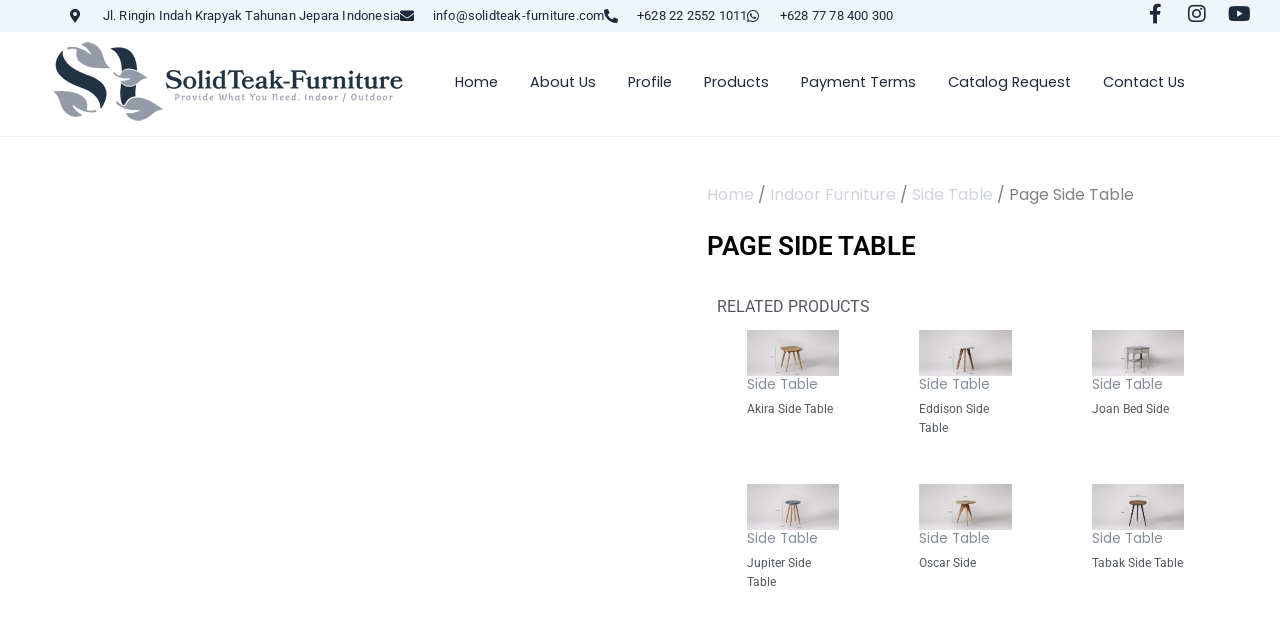

--- FILE ---
content_type: text/html; charset=UTF-8
request_url: https://www.solidteak-furniture.com/product/page-side-table/
body_size: 14377
content:
<!DOCTYPE html><html lang="en-US"><head><script data-no-optimize="1">var litespeed_docref=sessionStorage.getItem("litespeed_docref");litespeed_docref&&(Object.defineProperty(document,"referrer",{get:function(){return litespeed_docref}}),sessionStorage.removeItem("litespeed_docref"));</script> <meta charset="UTF-8"><meta name="viewport" content="width=device-width, initial-scale=1"><link rel="profile" href="https://gmpg.org/xfn/11"><title>Page Side Table &#8211; Outdoor Garden Furniture Manufacturer</title><link rel="preload" href="https://www.solidteak-furniture.com/wp-content/astra-local-fonts/poppins/pxiByp8kv8JHgFVrLEj6Z1xlFQ.woff2" as="font" type="font/woff2" crossorigin><meta name='robots' content='max-image-preview:large' /><link rel="alternate" type="application/rss+xml" title="Outdoor Garden Furniture Manufacturer &raquo; Feed" href="https://www.solidteak-furniture.com/feed/" /><link rel="alternate" type="application/rss+xml" title="Outdoor Garden Furniture Manufacturer &raquo; Comments Feed" href="https://www.solidteak-furniture.com/comments/feed/" /><link rel="alternate" type="application/rss+xml" title="Outdoor Garden Furniture Manufacturer &raquo; Page Side Table Comments Feed" href="https://www.solidteak-furniture.com/product/page-side-table/feed/" /><link data-optimized="2" rel="stylesheet" href="https://www.solidteak-furniture.com/wp-content/litespeed/css/4467d0d9171da14eef12a1b9a9a6e81a.css?ver=2153b" /><!--[if IE]> <script src="https://www.solidteak-furniture.com/wp-content/themes/astra/assets/js/minified/flexibility.min.js?ver=4.11.12" id="astra-flexibility-js"></script> <script id="astra-flexibility-js-after">flexibility(document.documentElement);</script> <![endif]--> <script type="litespeed/javascript" data-src="https://www.solidteak-furniture.com/wp-includes/js/jquery/jquery.min.js?ver=3.7.1" id="jquery-core-js"></script> <link rel="https://api.w.org/" href="https://www.solidteak-furniture.com/wp-json/" /><link rel="alternate" title="JSON" type="application/json" href="https://www.solidteak-furniture.com/wp-json/wp/v2/product/7177" /><link rel="EditURI" type="application/rsd+xml" title="RSD" href="https://www.solidteak-furniture.com/xmlrpc.php?rsd" /><meta name="generator" content="WordPress 6.8.3" /><meta name="generator" content="WooCommerce 10.2.3" /><link rel="canonical" href="https://www.solidteak-furniture.com/product/page-side-table/" /><link rel='shortlink' href='https://www.solidteak-furniture.com/?p=7177' /><link rel="alternate" title="oEmbed (JSON)" type="application/json+oembed" href="https://www.solidteak-furniture.com/wp-json/oembed/1.0/embed?url=https%3A%2F%2Fwww.solidteak-furniture.com%2Fproduct%2Fpage-side-table%2F" /><link rel="alternate" title="oEmbed (XML)" type="text/xml+oembed" href="https://www.solidteak-furniture.com/wp-json/oembed/1.0/embed?url=https%3A%2F%2Fwww.solidteak-furniture.com%2Fproduct%2Fpage-side-table%2F&#038;format=xml" />
<noscript><style>.woocommerce-product-gallery{ opacity: 1 !important; }</style></noscript><meta name="generator" content="Elementor 3.32.3; features: additional_custom_breakpoints; settings: css_print_method-external, google_font-enabled, font_display-auto"><link rel="icon" href="https://www.solidteak-furniture.com/wp-content/uploads/2021/11/favicon-100x100.png" sizes="32x32" /><link rel="icon" href="https://www.solidteak-furniture.com/wp-content/uploads/2021/11/favicon-300x300.png" sizes="192x192" /><link rel="apple-touch-icon" href="https://www.solidteak-furniture.com/wp-content/uploads/2021/11/favicon-300x300.png" /><meta name="msapplication-TileImage" content="https://www.solidteak-furniture.com/wp-content/uploads/2021/11/favicon-300x300.png" /><meta name="generator" content="WordPress Download Manager 3.3.25" /></head><body  class="wp-singular product-template-default single single-product postid-7177 wp-custom-logo wp-theme-astra theme-astra woocommerce woocommerce-page woocommerce-no-js ast-desktop ast-plain-container ast-no-sidebar astra-4.11.12 group-blog ast-blog-single-style-1 ast-custom-post-type ast-single-post ast-inherit-site-logo-transparent ast-hfb-header elementor-page-123 ast-normal-title-enabled elementor-default elementor-template-full-width elementor-kit-21724"><a
class="skip-link screen-reader-text"
href="#content"
title="Skip to content">
Skip to content</a><div
class="hfeed site" id="page"><header data-elementor-type="header" data-elementor-id="25" class="elementor elementor-25 elementor-location-header" data-elementor-post-type="elementor_library"><section class="elementor-section elementor-top-section elementor-element elementor-element-2b76c845 elementor-section-full_width elementor-section-content-middle elementor-section-height-default elementor-section-height-default" data-id="2b76c845" data-element_type="section" id="envato-101-header" data-settings="{&quot;background_background&quot;:&quot;classic&quot;}"><div class="elementor-container elementor-column-gap-no"><div class="elementor-column elementor-col-100 elementor-top-column elementor-element elementor-element-54a5c078" data-id="54a5c078" data-element_type="column" data-settings="{&quot;background_background&quot;:&quot;classic&quot;}"><div class="elementor-widget-wrap elementor-element-populated"><section class="elementor-section elementor-inner-section elementor-element elementor-element-20899b1f elementor-hidden-phone elementor-section-height-min-height elementor-section-content-middle elementor-section-boxed elementor-section-height-default" data-id="20899b1f" data-element_type="section" data-settings="{&quot;background_background&quot;:&quot;classic&quot;}"><div class="elementor-container elementor-column-gap-no"><div class="elementor-column elementor-col-50 elementor-inner-column elementor-element elementor-element-61e9883" data-id="61e9883" data-element_type="column"><div class="elementor-widget-wrap elementor-element-populated"><div class="elementor-element elementor-element-16e00c52 elementor-icon-list--layout-inline elementor-align-left elementor-widget__width-initial elementor-list-item-link-full_width elementor-widget elementor-widget-icon-list" data-id="16e00c52" data-element_type="widget" data-widget_type="icon-list.default"><div class="elementor-widget-container"><ul class="elementor-icon-list-items elementor-inline-items"><li class="elementor-icon-list-item elementor-inline-item">
<a href="https://www.google.com/maps/place/SOLID+TEAK+FURNITURE+WAREHOUSE/@-6.6055226,110.6790025,19.79z/data=!4m14!1m8!2m7!1ssolid+teak+furniture!3m5!1ssolid+teak+furniture!2s-6.605515,+110.678976!4m2!1d110.6789757!2d-6.605515!3m4!1s0x0:0xecd4cf95fb0a748f!8m2!3d-6.6055672!4d110.6788884?hl=en-US"><span class="elementor-icon-list-icon">
<i aria-hidden="true" class="fas fa-map-marker-alt"></i>						</span>
<span class="elementor-icon-list-text">Jl. Ringin Indah  Krapyak Tahunan Jepara Indonesia </span>
</a></li><li class="elementor-icon-list-item elementor-inline-item">
<span class="elementor-icon-list-icon">
<i aria-hidden="true" class="fas fa-envelope"></i>						</span>
<span class="elementor-icon-list-text"><a href="/cdn-cgi/l/email-protection" class="__cf_email__" data-cfemail="d9b0b7bfb699aab6b5b0bdadbcb8b2f4bfacabb7b0adacabbcf7bab6b4">[email&#160;protected]</a></span></li><li class="elementor-icon-list-item elementor-inline-item">
<span class="elementor-icon-list-icon">
<i aria-hidden="true" class="fas fa-phone-alt"></i>						</span>
<span class="elementor-icon-list-text">+628 22 2552 1011</span></li><li class="elementor-icon-list-item elementor-inline-item">
<a href="https://api.whatsapp.com/send?phone=6287778400300"><span class="elementor-icon-list-icon">
<i aria-hidden="true" class="fab fa-whatsapp"></i>						</span>
<span class="elementor-icon-list-text"><span>+628 77 78 400 300</span></span>
</a></li></ul></div></div></div></div><div class="elementor-column elementor-col-50 elementor-inner-column elementor-element elementor-element-53db1881" data-id="53db1881" data-element_type="column"><div class="elementor-widget-wrap elementor-element-populated"><div class="elementor-element elementor-element-162c34e9 e-grid-align-right elementor-widget__width-initial elementor-shape-rounded elementor-grid-0 elementor-widget elementor-widget-social-icons" data-id="162c34e9" data-element_type="widget" data-widget_type="social-icons.default"><div class="elementor-widget-container"><div class="elementor-social-icons-wrapper elementor-grid" role="list">
<span class="elementor-grid-item" role="listitem">
<a class="elementor-icon elementor-social-icon elementor-social-icon-facebook-f elementor-repeater-item-320e991" href="https://www.facebook.com/solidteakfurniture" target="_blank">
<span class="elementor-screen-only">Facebook-f</span>
<i aria-hidden="true" class="fab fa-facebook-f"></i>					</a>
</span>
<span class="elementor-grid-item" role="listitem">
<a class="elementor-icon elementor-social-icon elementor-social-icon-instagram elementor-repeater-item-2a2a02c" href="https://instagram.com/solidteak.furniture" target="_blank">
<span class="elementor-screen-only">Instagram</span>
<i aria-hidden="true" class="fab fa-instagram"></i>					</a>
</span>
<span class="elementor-grid-item" role="listitem">
<a class="elementor-icon elementor-social-icon elementor-social-icon-youtube elementor-repeater-item-240b9a2" href="https://www.youtube.com/watch?v=kNsUUwUFgU0" target="_blank">
<span class="elementor-screen-only">Youtube</span>
<i aria-hidden="true" class="fab fa-youtube"></i>					</a>
</span></div></div></div></div></div></div></section></div></div></div></section><section class="elementor-section elementor-top-section elementor-element elementor-element-e1c0244 elementor-section-boxed elementor-section-height-default elementor-section-height-default" data-id="e1c0244" data-element_type="section" data-settings="{&quot;background_background&quot;:&quot;classic&quot;}"><div class="elementor-container elementor-column-gap-no"><div class="elementor-column elementor-col-50 elementor-top-column elementor-element elementor-element-6dda504" data-id="6dda504" data-element_type="column" data-settings="{&quot;background_background&quot;:&quot;classic&quot;}"><div class="elementor-widget-wrap elementor-element-populated"><div class="elementor-element elementor-element-de6b427 elementor-widget__width-initial elementor-widget elementor-widget-image" data-id="de6b427" data-element_type="widget" data-widget_type="image.default"><div class="elementor-widget-container">
<a href="https://www.solidteak-furniture.com/">
<img data-lazyloaded="1" src="[data-uri]" width="350" height="79" data-src="https://www.solidteak-furniture.com/wp-content/uploads/2021/11/logo-web-275x62.png" class="attachment-full size-full wp-image-21916" alt="" data-srcset="https://www.solidteak-furniture.com/wp-content/uploads/2021/11/logo-web.png 350w, https://www.solidteak-furniture.com/wp-content/uploads/2021/11/logo-web-300x68.png 300w, https://www.solidteak-furniture.com/wp-content/uploads/2021/11/logo-web-275x62.png 275w" data-sizes="(max-width: 350px) 100vw, 350px" />								</a></div></div></div></div><div class="elementor-column elementor-col-50 elementor-top-column elementor-element elementor-element-7176c004" data-id="7176c004" data-element_type="column"><div class="elementor-widget-wrap elementor-element-populated"><div class="elementor-element elementor-element-5b91f793 elementor-nav-menu--stretch elementor-nav-menu__align-center elementor-widget__width-initial elementor-nav-menu--dropdown-tablet elementor-nav-menu__text-align-aside elementor-nav-menu--toggle elementor-nav-menu--burger elementor-widget elementor-widget-nav-menu" data-id="5b91f793" data-element_type="widget" data-settings="{&quot;full_width&quot;:&quot;stretch&quot;,&quot;layout&quot;:&quot;horizontal&quot;,&quot;submenu_icon&quot;:{&quot;value&quot;:&quot;&lt;i class=\&quot;fas fa-caret-down\&quot; aria-hidden=\&quot;true\&quot;&gt;&lt;\/i&gt;&quot;,&quot;library&quot;:&quot;fa-solid&quot;},&quot;toggle&quot;:&quot;burger&quot;}" data-widget_type="nav-menu.default"><div class="elementor-widget-container"><nav aria-label="Menu" class="elementor-nav-menu--main elementor-nav-menu__container elementor-nav-menu--layout-horizontal e--pointer-background e--animation-fade"><ul id="menu-1-5b91f793" class="elementor-nav-menu"><li class="menu-item menu-item-type-post_type menu-item-object-page menu-item-home menu-item-47"><a href="https://www.solidteak-furniture.com/" class="elementor-item menu-link">Home</a></li><li class="menu-item menu-item-type-post_type menu-item-object-page menu-item-46"><a href="https://www.solidteak-furniture.com/about-us/" class="elementor-item menu-link">About Us</a></li><li class="menu-item menu-item-type-post_type menu-item-object-page menu-item-12217"><a href="https://www.solidteak-furniture.com/profile/" class="elementor-item menu-link">Profile</a></li><li class="menu-item menu-item-type-post_type menu-item-object-page menu-item-has-children menu-item-854"><a aria-expanded="false" href="https://www.solidteak-furniture.com/products/" class="elementor-item menu-link">Products<span role="application" class="dropdown-menu-toggle ast-header-navigation-arrow" tabindex="0" aria-expanded="false" aria-label="Menu Toggle" aria-haspopup="true"></span></a><ul class="sub-menu elementor-nav-menu--dropdown"><li class="menu-item menu-item-type-post_type menu-item-object-page menu-item-has-children menu-item-12694"><a aria-expanded="false" href="https://www.solidteak-furniture.com/indoor-furniture/" class="elementor-sub-item menu-link">Indoor Furniture<span role="application" class="dropdown-menu-toggle ast-header-navigation-arrow" tabindex="0" aria-expanded="false" aria-label="Menu Toggle" aria-haspopup="true"></span></a><ul class="sub-menu elementor-nav-menu--dropdown"><li class="menu-item menu-item-type-taxonomy menu-item-object-product_cat menu-item-8291"><a href="https://www.solidteak-furniture.com/collections/indoor-furniture/bed-side-table/" class="elementor-sub-item menu-link">Bed Side Table</a></li><li class="menu-item menu-item-type-taxonomy menu-item-object-product_cat menu-item-1559"><a href="https://www.solidteak-furniture.com/collections/indoor-furniture/indoor-cabinet/" class="elementor-sub-item menu-link">Cabinet</a></li><li class="menu-item menu-item-type-taxonomy menu-item-object-product_cat menu-item-8294"><a href="https://www.solidteak-furniture.com/collections/indoor-furniture/coffee-table/" class="elementor-sub-item menu-link">Coffee Table</a></li><li class="menu-item menu-item-type-taxonomy menu-item-object-product_cat menu-item-8295"><a href="https://www.solidteak-furniture.com/collections/indoor-furniture/desk-table/" class="elementor-sub-item menu-link">Desk Table</a></li><li class="menu-item menu-item-type-taxonomy menu-item-object-product_cat menu-item-8296"><a href="https://www.solidteak-furniture.com/collections/indoor-furniture/indoor-dining-chair/" class="elementor-sub-item menu-link">Dining Chair</a></li><li class="menu-item menu-item-type-taxonomy menu-item-object-product_cat menu-item-8297"><a href="https://www.solidteak-furniture.com/collections/indoor-furniture/dining-table/" class="elementor-sub-item menu-link">Dining Table</a></li><li class="menu-item menu-item-type-taxonomy menu-item-object-product_cat menu-item-8298"><a href="https://www.solidteak-furniture.com/collections/indoor-furniture/drawer-table/" class="elementor-sub-item menu-link">Drawer Table</a></li><li class="menu-item menu-item-type-taxonomy menu-item-object-product_cat current-product-ancestor current-menu-parent current-product-parent menu-item-8299"><a href="https://www.solidteak-furniture.com/collections/indoor-furniture/side-table/" class="elementor-sub-item menu-link">Side Table</a></li><li class="menu-item menu-item-type-taxonomy menu-item-object-product_cat menu-item-8304"><a href="https://www.solidteak-furniture.com/collections/indoor-furniture/tv-stands/" class="elementor-sub-item menu-link">TV Stands</a></li></ul></li><li class="menu-item menu-item-type-post_type menu-item-object-page menu-item-has-children menu-item-12711"><a aria-expanded="false" href="https://www.solidteak-furniture.com/outdoor-furniture/" class="elementor-sub-item menu-link">Outdoor Furniture<span role="application" class="dropdown-menu-toggle ast-header-navigation-arrow" tabindex="0" aria-expanded="false" aria-label="Menu Toggle" aria-haspopup="true"></span></a><ul class="sub-menu elementor-nav-menu--dropdown"><li class="menu-item menu-item-type-taxonomy menu-item-object-product_cat menu-item-12297"><a href="https://www.solidteak-furniture.com/collections/outdoor-accessories/" class="elementor-sub-item menu-link">Accessories</a></li><li class="menu-item menu-item-type-taxonomy menu-item-object-product_cat menu-item-857"><a href="https://www.solidteak-furniture.com/collections/outdoor-bar-furniture/" class="elementor-sub-item menu-link">Bar Furniture</a></li><li class="menu-item menu-item-type-taxonomy menu-item-object-product_cat menu-item-has-children menu-item-12716"><a aria-expanded="false" href="https://www.solidteak-furniture.com/collections/chair-and-bench/" class="elementor-sub-item menu-link">Chair and Bench<span role="application" class="dropdown-menu-toggle ast-header-navigation-arrow" tabindex="0" aria-expanded="false" aria-label="Menu Toggle" aria-haspopup="true"></span></a><ul class="sub-menu elementor-nav-menu--dropdown"><li class="menu-item menu-item-type-taxonomy menu-item-object-product_cat menu-item-12271"><a href="https://www.solidteak-furniture.com/collections/chair-and-bench/banana-tree-wave/" class="elementor-sub-item menu-link">Banana, Tree &amp; Wave</a></li><li class="menu-item menu-item-type-taxonomy menu-item-object-product_cat menu-item-12272"><a href="https://www.solidteak-furniture.com/collections/chair-and-bench/batavia-pagah/" class="elementor-sub-item menu-link">Batavia &amp; Pagah</a></li><li class="menu-item menu-item-type-taxonomy menu-item-object-product_cat menu-item-12273"><a href="https://www.solidteak-furniture.com/collections/chair-and-bench/classic/" class="elementor-sub-item menu-link">Classic</a></li><li class="menu-item menu-item-type-taxonomy menu-item-object-product_cat menu-item-12274"><a href="https://www.solidteak-furniture.com/collections/chair-and-bench/marlboro/" class="elementor-sub-item menu-link">Marlboro</a></li><li class="menu-item menu-item-type-taxonomy menu-item-object-product_cat menu-item-12295"><a href="https://www.solidteak-furniture.com/collections/chair-and-bench/stacking-chair/" class="elementor-sub-item menu-link">Stacking Chair</a></li></ul></li><li class="menu-item menu-item-type-taxonomy menu-item-object-product_cat menu-item-12250"><a href="https://www.solidteak-furniture.com/collections/deep-seating/" class="elementor-sub-item menu-link">Deep Seating</a></li><li class="menu-item menu-item-type-taxonomy menu-item-object-product_cat menu-item-12251"><a href="https://www.solidteak-furniture.com/collections/folding-chair/" class="elementor-sub-item menu-link">Folding Chair</a></li><li class="menu-item menu-item-type-taxonomy menu-item-object-product_cat menu-item-12249"><a href="https://www.solidteak-furniture.com/collections/garden-family/" class="elementor-sub-item menu-link">Garden Family</a></li><li class="menu-item menu-item-type-taxonomy menu-item-object-product_cat menu-item-12246"><a href="https://www.solidteak-furniture.com/collections/recliners/" class="elementor-sub-item menu-link">Recliners</a></li><li class="menu-item menu-item-type-taxonomy menu-item-object-product_cat menu-item-12245"><a href="https://www.solidteak-furniture.com/collections/steamer-and-lounger/" class="elementor-sub-item menu-link">Steamer and Lounger</a></li><li class="menu-item menu-item-type-taxonomy menu-item-object-product_cat menu-item-12267"><a href="https://www.solidteak-furniture.com/collections/swing-and-glider/" class="elementor-sub-item menu-link">Swing and Glider</a></li><li class="menu-item menu-item-type-taxonomy menu-item-object-product_cat menu-item-has-children menu-item-12261"><a aria-expanded="false" href="https://www.solidteak-furniture.com/collections/tables/" class="elementor-sub-item menu-link">Tables<span role="application" class="dropdown-menu-toggle ast-header-navigation-arrow" tabindex="0" aria-expanded="false" aria-label="Menu Toggle" aria-haspopup="true"></span></a><ul class="sub-menu elementor-nav-menu--dropdown"><li class="menu-item menu-item-type-taxonomy menu-item-object-product_cat menu-item-12265"><a href="https://www.solidteak-furniture.com/collections/tables/extension-table/" class="elementor-sub-item menu-link">Extension Table</a></li><li class="menu-item menu-item-type-taxonomy menu-item-object-product_cat menu-item-12266"><a href="https://www.solidteak-furniture.com/collections/tables/double-extension-table/" class="elementor-sub-item menu-link">Double Extension Table</a></li><li class="menu-item menu-item-type-taxonomy menu-item-object-product_cat menu-item-12264"><a href="https://www.solidteak-furniture.com/collections/tables/extension-table-extra-thick/" class="elementor-sub-item menu-link">Extension Table Extra Thick</a></li><li class="menu-item menu-item-type-taxonomy menu-item-object-product_cat menu-item-12263"><a href="https://www.solidteak-furniture.com/collections/tables/fixed-table/" class="elementor-sub-item menu-link">Fixed Table</a></li><li class="menu-item menu-item-type-taxonomy menu-item-object-product_cat menu-item-12262"><a href="https://www.solidteak-furniture.com/collections/tables/folding-table/" class="elementor-sub-item menu-link">Folding Table</a></li></ul></li><li class="menu-item menu-item-type-taxonomy menu-item-object-product_cat menu-item-12260"><a href="https://www.solidteak-furniture.com/collections/teak-umbrella-and-garden-lamp/" class="elementor-sub-item menu-link">Teak Umbrella and Garden Lamp</a></li><li class="menu-item menu-item-type-taxonomy menu-item-object-product_cat menu-item-12270"><a href="https://www.solidteak-furniture.com/collections/trolly/" class="elementor-sub-item menu-link">Trolly</a></li></ul></li></ul></li><li class="menu-item menu-item-type-post_type menu-item-object-page menu-item-12213"><a href="https://www.solidteak-furniture.com/payment-terms/" class="elementor-item menu-link">Payment Terms</a></li><li class="menu-item menu-item-type-post_type menu-item-object-page menu-item-1557"><a href="https://www.solidteak-furniture.com/catalog-request/" class="elementor-item menu-link">Catalog Request</a></li><li class="menu-item menu-item-type-post_type menu-item-object-page menu-item-45"><a href="https://www.solidteak-furniture.com/contact-us/" class="elementor-item menu-link">Contact Us</a></li></ul></nav><div class="elementor-menu-toggle" role="button" tabindex="0" aria-label="Menu Toggle" aria-expanded="false">
<i aria-hidden="true" role="presentation" class="elementor-menu-toggle__icon--open eicon-menu-bar"></i><i aria-hidden="true" role="presentation" class="elementor-menu-toggle__icon--close eicon-close"></i></div><nav class="elementor-nav-menu--dropdown elementor-nav-menu__container" aria-hidden="true"><ul id="menu-2-5b91f793" class="elementor-nav-menu"><li class="menu-item menu-item-type-post_type menu-item-object-page menu-item-home menu-item-47"><a href="https://www.solidteak-furniture.com/" class="elementor-item menu-link" tabindex="-1">Home</a></li><li class="menu-item menu-item-type-post_type menu-item-object-page menu-item-46"><a href="https://www.solidteak-furniture.com/about-us/" class="elementor-item menu-link" tabindex="-1">About Us</a></li><li class="menu-item menu-item-type-post_type menu-item-object-page menu-item-12217"><a href="https://www.solidteak-furniture.com/profile/" class="elementor-item menu-link" tabindex="-1">Profile</a></li><li class="menu-item menu-item-type-post_type menu-item-object-page menu-item-has-children menu-item-854"><a aria-expanded="false" href="https://www.solidteak-furniture.com/products/" class="elementor-item menu-link" tabindex="-1">Products<span role="application" class="dropdown-menu-toggle ast-header-navigation-arrow" tabindex="0" aria-expanded="false" aria-label="Menu Toggle" aria-haspopup="true"></span></a><ul class="sub-menu elementor-nav-menu--dropdown"><li class="menu-item menu-item-type-post_type menu-item-object-page menu-item-has-children menu-item-12694"><a aria-expanded="false" href="https://www.solidteak-furniture.com/indoor-furniture/" class="elementor-sub-item menu-link" tabindex="-1">Indoor Furniture<span role="application" class="dropdown-menu-toggle ast-header-navigation-arrow" tabindex="0" aria-expanded="false" aria-label="Menu Toggle" aria-haspopup="true"></span></a><ul class="sub-menu elementor-nav-menu--dropdown"><li class="menu-item menu-item-type-taxonomy menu-item-object-product_cat menu-item-8291"><a href="https://www.solidteak-furniture.com/collections/indoor-furniture/bed-side-table/" class="elementor-sub-item menu-link" tabindex="-1">Bed Side Table</a></li><li class="menu-item menu-item-type-taxonomy menu-item-object-product_cat menu-item-1559"><a href="https://www.solidteak-furniture.com/collections/indoor-furniture/indoor-cabinet/" class="elementor-sub-item menu-link" tabindex="-1">Cabinet</a></li><li class="menu-item menu-item-type-taxonomy menu-item-object-product_cat menu-item-8294"><a href="https://www.solidteak-furniture.com/collections/indoor-furniture/coffee-table/" class="elementor-sub-item menu-link" tabindex="-1">Coffee Table</a></li><li class="menu-item menu-item-type-taxonomy menu-item-object-product_cat menu-item-8295"><a href="https://www.solidteak-furniture.com/collections/indoor-furniture/desk-table/" class="elementor-sub-item menu-link" tabindex="-1">Desk Table</a></li><li class="menu-item menu-item-type-taxonomy menu-item-object-product_cat menu-item-8296"><a href="https://www.solidteak-furniture.com/collections/indoor-furniture/indoor-dining-chair/" class="elementor-sub-item menu-link" tabindex="-1">Dining Chair</a></li><li class="menu-item menu-item-type-taxonomy menu-item-object-product_cat menu-item-8297"><a href="https://www.solidteak-furniture.com/collections/indoor-furniture/dining-table/" class="elementor-sub-item menu-link" tabindex="-1">Dining Table</a></li><li class="menu-item menu-item-type-taxonomy menu-item-object-product_cat menu-item-8298"><a href="https://www.solidteak-furniture.com/collections/indoor-furniture/drawer-table/" class="elementor-sub-item menu-link" tabindex="-1">Drawer Table</a></li><li class="menu-item menu-item-type-taxonomy menu-item-object-product_cat current-product-ancestor current-menu-parent current-product-parent menu-item-8299"><a href="https://www.solidteak-furniture.com/collections/indoor-furniture/side-table/" class="elementor-sub-item menu-link" tabindex="-1">Side Table</a></li><li class="menu-item menu-item-type-taxonomy menu-item-object-product_cat menu-item-8304"><a href="https://www.solidteak-furniture.com/collections/indoor-furniture/tv-stands/" class="elementor-sub-item menu-link" tabindex="-1">TV Stands</a></li></ul></li><li class="menu-item menu-item-type-post_type menu-item-object-page menu-item-has-children menu-item-12711"><a aria-expanded="false" href="https://www.solidteak-furniture.com/outdoor-furniture/" class="elementor-sub-item menu-link" tabindex="-1">Outdoor Furniture<span role="application" class="dropdown-menu-toggle ast-header-navigation-arrow" tabindex="0" aria-expanded="false" aria-label="Menu Toggle" aria-haspopup="true"></span></a><ul class="sub-menu elementor-nav-menu--dropdown"><li class="menu-item menu-item-type-taxonomy menu-item-object-product_cat menu-item-12297"><a href="https://www.solidteak-furniture.com/collections/outdoor-accessories/" class="elementor-sub-item menu-link" tabindex="-1">Accessories</a></li><li class="menu-item menu-item-type-taxonomy menu-item-object-product_cat menu-item-857"><a href="https://www.solidteak-furniture.com/collections/outdoor-bar-furniture/" class="elementor-sub-item menu-link" tabindex="-1">Bar Furniture</a></li><li class="menu-item menu-item-type-taxonomy menu-item-object-product_cat menu-item-has-children menu-item-12716"><a aria-expanded="false" href="https://www.solidteak-furniture.com/collections/chair-and-bench/" class="elementor-sub-item menu-link" tabindex="-1">Chair and Bench<span role="application" class="dropdown-menu-toggle ast-header-navigation-arrow" tabindex="0" aria-expanded="false" aria-label="Menu Toggle" aria-haspopup="true"></span></a><ul class="sub-menu elementor-nav-menu--dropdown"><li class="menu-item menu-item-type-taxonomy menu-item-object-product_cat menu-item-12271"><a href="https://www.solidteak-furniture.com/collections/chair-and-bench/banana-tree-wave/" class="elementor-sub-item menu-link" tabindex="-1">Banana, Tree &amp; Wave</a></li><li class="menu-item menu-item-type-taxonomy menu-item-object-product_cat menu-item-12272"><a href="https://www.solidteak-furniture.com/collections/chair-and-bench/batavia-pagah/" class="elementor-sub-item menu-link" tabindex="-1">Batavia &amp; Pagah</a></li><li class="menu-item menu-item-type-taxonomy menu-item-object-product_cat menu-item-12273"><a href="https://www.solidteak-furniture.com/collections/chair-and-bench/classic/" class="elementor-sub-item menu-link" tabindex="-1">Classic</a></li><li class="menu-item menu-item-type-taxonomy menu-item-object-product_cat menu-item-12274"><a href="https://www.solidteak-furniture.com/collections/chair-and-bench/marlboro/" class="elementor-sub-item menu-link" tabindex="-1">Marlboro</a></li><li class="menu-item menu-item-type-taxonomy menu-item-object-product_cat menu-item-12295"><a href="https://www.solidteak-furniture.com/collections/chair-and-bench/stacking-chair/" class="elementor-sub-item menu-link" tabindex="-1">Stacking Chair</a></li></ul></li><li class="menu-item menu-item-type-taxonomy menu-item-object-product_cat menu-item-12250"><a href="https://www.solidteak-furniture.com/collections/deep-seating/" class="elementor-sub-item menu-link" tabindex="-1">Deep Seating</a></li><li class="menu-item menu-item-type-taxonomy menu-item-object-product_cat menu-item-12251"><a href="https://www.solidteak-furniture.com/collections/folding-chair/" class="elementor-sub-item menu-link" tabindex="-1">Folding Chair</a></li><li class="menu-item menu-item-type-taxonomy menu-item-object-product_cat menu-item-12249"><a href="https://www.solidteak-furniture.com/collections/garden-family/" class="elementor-sub-item menu-link" tabindex="-1">Garden Family</a></li><li class="menu-item menu-item-type-taxonomy menu-item-object-product_cat menu-item-12246"><a href="https://www.solidteak-furniture.com/collections/recliners/" class="elementor-sub-item menu-link" tabindex="-1">Recliners</a></li><li class="menu-item menu-item-type-taxonomy menu-item-object-product_cat menu-item-12245"><a href="https://www.solidteak-furniture.com/collections/steamer-and-lounger/" class="elementor-sub-item menu-link" tabindex="-1">Steamer and Lounger</a></li><li class="menu-item menu-item-type-taxonomy menu-item-object-product_cat menu-item-12267"><a href="https://www.solidteak-furniture.com/collections/swing-and-glider/" class="elementor-sub-item menu-link" tabindex="-1">Swing and Glider</a></li><li class="menu-item menu-item-type-taxonomy menu-item-object-product_cat menu-item-has-children menu-item-12261"><a aria-expanded="false" href="https://www.solidteak-furniture.com/collections/tables/" class="elementor-sub-item menu-link" tabindex="-1">Tables<span role="application" class="dropdown-menu-toggle ast-header-navigation-arrow" tabindex="0" aria-expanded="false" aria-label="Menu Toggle" aria-haspopup="true"></span></a><ul class="sub-menu elementor-nav-menu--dropdown"><li class="menu-item menu-item-type-taxonomy menu-item-object-product_cat menu-item-12265"><a href="https://www.solidteak-furniture.com/collections/tables/extension-table/" class="elementor-sub-item menu-link" tabindex="-1">Extension Table</a></li><li class="menu-item menu-item-type-taxonomy menu-item-object-product_cat menu-item-12266"><a href="https://www.solidteak-furniture.com/collections/tables/double-extension-table/" class="elementor-sub-item menu-link" tabindex="-1">Double Extension Table</a></li><li class="menu-item menu-item-type-taxonomy menu-item-object-product_cat menu-item-12264"><a href="https://www.solidteak-furniture.com/collections/tables/extension-table-extra-thick/" class="elementor-sub-item menu-link" tabindex="-1">Extension Table Extra Thick</a></li><li class="menu-item menu-item-type-taxonomy menu-item-object-product_cat menu-item-12263"><a href="https://www.solidteak-furniture.com/collections/tables/fixed-table/" class="elementor-sub-item menu-link" tabindex="-1">Fixed Table</a></li><li class="menu-item menu-item-type-taxonomy menu-item-object-product_cat menu-item-12262"><a href="https://www.solidteak-furniture.com/collections/tables/folding-table/" class="elementor-sub-item menu-link" tabindex="-1">Folding Table</a></li></ul></li><li class="menu-item menu-item-type-taxonomy menu-item-object-product_cat menu-item-12260"><a href="https://www.solidteak-furniture.com/collections/teak-umbrella-and-garden-lamp/" class="elementor-sub-item menu-link" tabindex="-1">Teak Umbrella and Garden Lamp</a></li><li class="menu-item menu-item-type-taxonomy menu-item-object-product_cat menu-item-12270"><a href="https://www.solidteak-furniture.com/collections/trolly/" class="elementor-sub-item menu-link" tabindex="-1">Trolly</a></li></ul></li></ul></li><li class="menu-item menu-item-type-post_type menu-item-object-page menu-item-12213"><a href="https://www.solidteak-furniture.com/payment-terms/" class="elementor-item menu-link" tabindex="-1">Payment Terms</a></li><li class="menu-item menu-item-type-post_type menu-item-object-page menu-item-1557"><a href="https://www.solidteak-furniture.com/catalog-request/" class="elementor-item menu-link" tabindex="-1">Catalog Request</a></li><li class="menu-item menu-item-type-post_type menu-item-object-page menu-item-45"><a href="https://www.solidteak-furniture.com/contact-us/" class="elementor-item menu-link" tabindex="-1">Contact Us</a></li></ul></nav></div></div></div></div></div></section><section class="elementor-section elementor-top-section elementor-element elementor-element-07feffd elementor-section-full_width elementor-section-height-default elementor-section-height-default" data-id="07feffd" data-element_type="section"><div class="elementor-container elementor-column-gap-no"><div class="elementor-column elementor-col-100 elementor-top-column elementor-element elementor-element-ce06812" data-id="ce06812" data-element_type="column"><div class="elementor-widget-wrap elementor-element-populated"><div class="elementor-element elementor-element-32355aa elementor-widget-divider--view-line elementor-widget elementor-widget-divider" data-id="32355aa" data-element_type="widget" data-widget_type="divider.default"><div class="elementor-widget-container"><div class="elementor-divider">
<span class="elementor-divider-separator">
</span></div></div></div></div></div></div></section></header><div id="content" class="site-content"><div class="ast-container"><div class="woocommerce-notices-wrapper"></div><div data-elementor-type="product" data-elementor-id="123" class="elementor elementor-123 elementor-location-single post-7177 product type-product status-publish has-post-thumbnail product_cat-side-table ast-article-single ast-woo-product-no-review desktop-align-left tablet-align-left mobile-align-left first instock shipping-taxable product-type-simple product" data-elementor-post-type="elementor_library"><section class="elementor-section elementor-top-section elementor-element elementor-element-26e9a8f elementor-reverse-mobile elementor-section-content-middle elementor-hidden-desktop elementor-hidden-tablet elementor-hidden-mobile elementor-section-boxed elementor-section-height-default elementor-section-height-default" data-id="26e9a8f" data-element_type="section" data-settings="{&quot;background_background&quot;:&quot;classic&quot;}"><div class="elementor-container elementor-column-gap-extended"><div class="elementor-column elementor-col-100 elementor-top-column elementor-element elementor-element-72c5a4cd" data-id="72c5a4cd" data-element_type="column"><div class="elementor-widget-wrap elementor-element-populated"><div class="elementor-element elementor-element-6fb4492a elementor-widget elementor-widget-woocommerce-breadcrumb" data-id="6fb4492a" data-element_type="widget" data-widget_type="woocommerce-breadcrumb.default"><div class="elementor-widget-container"><nav class="woocommerce-breadcrumb" aria-label="Breadcrumb"><a href="https://www.solidteak-furniture.com">Home</a>&nbsp;&#47;&nbsp;<a href="https://www.solidteak-furniture.com/collections/indoor-furniture/">Indoor Furniture</a>&nbsp;&#47;&nbsp;<a href="https://www.solidteak-furniture.com/collections/indoor-furniture/side-table/">Side Table</a>&nbsp;&#47;&nbsp;Page Side Table</nav></div></div><div class="elementor-element elementor-element-442f84a elementor-widget elementor-widget-woocommerce-product-title elementor-page-title elementor-widget-heading" data-id="442f84a" data-element_type="widget" data-widget_type="woocommerce-product-title.default"><div class="elementor-widget-container"><h1 class="product_title entry-title elementor-heading-title elementor-size-default">Page Side Table</h1></div></div><div class="elementor-element elementor-element-9f13318 elementor-invisible elementor-widget elementor-widget-woocommerce-product-images" data-id="9f13318" data-element_type="widget" data-settings="{&quot;_animation&quot;:&quot;slideInRight&quot;}" data-widget_type="woocommerce-product-images.default"><div class="elementor-widget-container"><div class="woocommerce-product-gallery woocommerce-product-gallery--with-images woocommerce-product-gallery--columns-4 images" data-columns="4" style="opacity: 0; transition: opacity .25s ease-in-out;"><div class="woocommerce-product-gallery__wrapper"><div data-thumb="https://www.solidteak-furniture.com/wp-content/uploads/2020/03/Page-Side-Table-100x100.webp" data-thumb-alt="solid teak garden outdoor" data-thumb-srcset="https://www.solidteak-furniture.com/wp-content/uploads/2020/03/Page-Side-Table-100x100.webp 100w, https://www.solidteak-furniture.com/wp-content/uploads/2020/03/Page-Side-Table-150x150.webp 150w"  data-thumb-sizes="(max-width: 100px) 100vw, 100px" class="woocommerce-product-gallery__image"><a href="https://www.solidteak-furniture.com/wp-content/uploads/2020/03/Page-Side-Table.webp"><img fetchpriority="high" width="1200" height="600" src="https://www.solidteak-furniture.com/wp-content/uploads/2020/03/Page-Side-Table-1200x600.webp" class="wp-post-image" alt="solid teak garden outdoor" data-caption="solid teak furniture" data-src="https://www.solidteak-furniture.com/wp-content/uploads/2020/03/Page-Side-Table.webp" data-large_image="https://www.solidteak-furniture.com/wp-content/uploads/2020/03/Page-Side-Table.webp" data-large_image_width="2000" data-large_image_height="1000" decoding="async" srcset="https://www.solidteak-furniture.com/wp-content/uploads/2020/03/Page-Side-Table-1200x600.webp 1200w, https://www.solidteak-furniture.com/wp-content/uploads/2020/03/Page-Side-Table-300x150.webp 300w, https://www.solidteak-furniture.com/wp-content/uploads/2020/03/Page-Side-Table-1024x512.webp 1024w, https://www.solidteak-furniture.com/wp-content/uploads/2020/03/Page-Side-Table-768x384.webp 768w, https://www.solidteak-furniture.com/wp-content/uploads/2020/03/Page-Side-Table-1536x768.webp 1536w, https://www.solidteak-furniture.com/wp-content/uploads/2020/03/Page-Side-Table-550x275.webp 550w, https://www.solidteak-furniture.com/wp-content/uploads/2020/03/Page-Side-Table.webp 2000w" sizes="(max-width: 1200px) 100vw, 1200px" /></a></div><div data-thumb="https://www.solidteak-furniture.com/wp-content/uploads/2020/03/Page-Side-Table3-100x100.webp" data-thumb-alt="solid teak garden outdoor" data-thumb-srcset="https://www.solidteak-furniture.com/wp-content/uploads/2020/03/Page-Side-Table3-100x100.webp 100w, https://www.solidteak-furniture.com/wp-content/uploads/2020/03/Page-Side-Table3-150x150.webp 150w"  data-thumb-sizes="(max-width: 100px) 100vw, 100px" class="woocommerce-product-gallery__image"><a href="https://www.solidteak-furniture.com/wp-content/uploads/2020/03/Page-Side-Table3.webp"><img width="1200" height="600" src="https://www.solidteak-furniture.com/wp-content/uploads/2020/03/Page-Side-Table3-1200x600.webp" class="" alt="solid teak garden outdoor" data-caption="solid teak furniture" data-src="https://www.solidteak-furniture.com/wp-content/uploads/2020/03/Page-Side-Table3.webp" data-large_image="https://www.solidteak-furniture.com/wp-content/uploads/2020/03/Page-Side-Table3.webp" data-large_image_width="2000" data-large_image_height="1000" decoding="async" srcset="https://www.solidteak-furniture.com/wp-content/uploads/2020/03/Page-Side-Table3-1200x600.webp 1200w, https://www.solidteak-furniture.com/wp-content/uploads/2020/03/Page-Side-Table3-300x150.webp 300w, https://www.solidteak-furniture.com/wp-content/uploads/2020/03/Page-Side-Table3-1024x512.webp 1024w, https://www.solidteak-furniture.com/wp-content/uploads/2020/03/Page-Side-Table3-768x384.webp 768w, https://www.solidteak-furniture.com/wp-content/uploads/2020/03/Page-Side-Table3-1536x768.webp 1536w, https://www.solidteak-furniture.com/wp-content/uploads/2020/03/Page-Side-Table3-550x275.webp 550w, https://www.solidteak-furniture.com/wp-content/uploads/2020/03/Page-Side-Table3.webp 2000w" sizes="(max-width: 1200px) 100vw, 1200px" /></a></div><div data-thumb="https://www.solidteak-furniture.com/wp-content/uploads/2020/03/Page-Side-Table2-100x100.webp" data-thumb-alt="solid teak garden outdoor" data-thumb-srcset="https://www.solidteak-furniture.com/wp-content/uploads/2020/03/Page-Side-Table2-100x100.webp 100w, https://www.solidteak-furniture.com/wp-content/uploads/2020/03/Page-Side-Table2-150x150.webp 150w"  data-thumb-sizes="(max-width: 100px) 100vw, 100px" class="woocommerce-product-gallery__image"><a href="https://www.solidteak-furniture.com/wp-content/uploads/2020/03/Page-Side-Table2.webp"><img loading="lazy" width="1200" height="600" src="https://www.solidteak-furniture.com/wp-content/uploads/2020/03/Page-Side-Table2-1200x600.webp" class="" alt="solid teak garden outdoor" data-caption="solid teak furniture" data-src="https://www.solidteak-furniture.com/wp-content/uploads/2020/03/Page-Side-Table2.webp" data-large_image="https://www.solidteak-furniture.com/wp-content/uploads/2020/03/Page-Side-Table2.webp" data-large_image_width="2000" data-large_image_height="1000" decoding="async" srcset="https://www.solidteak-furniture.com/wp-content/uploads/2020/03/Page-Side-Table2-1200x600.webp 1200w, https://www.solidteak-furniture.com/wp-content/uploads/2020/03/Page-Side-Table2-300x150.webp 300w, https://www.solidteak-furniture.com/wp-content/uploads/2020/03/Page-Side-Table2-1024x512.webp 1024w, https://www.solidteak-furniture.com/wp-content/uploads/2020/03/Page-Side-Table2-768x384.webp 768w, https://www.solidteak-furniture.com/wp-content/uploads/2020/03/Page-Side-Table2-1536x768.webp 1536w, https://www.solidteak-furniture.com/wp-content/uploads/2020/03/Page-Side-Table2-550x275.webp 550w, https://www.solidteak-furniture.com/wp-content/uploads/2020/03/Page-Side-Table2.webp 2000w" sizes="(max-width: 1200px) 100vw, 1200px" /></a></div></div></div></div></div><div class="elementor-element elementor-element-ce591b8 elementor-grid-5 elementor-product-loop-item--align-center elementor-grid-tablet-3 elementor-grid-mobile-2 elementor-products-grid elementor-wc-products show-heading-yes elementor-widget elementor-widget-woocommerce-product-related" data-id="ce591b8" data-element_type="widget" data-widget_type="woocommerce-product-related.default"><div class="elementor-widget-container"><section class="related products"><h2>Related products</h2><ul class="products elementor-grid columns-4"><li class="ast-article-single ast-woo-product-no-review desktop-align-left tablet-align-left mobile-align-left product type-product post-7157 status-publish first instock product_cat-side-table has-post-thumbnail shipping-taxable product-type-simple"><div class="astra-shop-thumbnail-wrap"><a href="https://www.solidteak-furniture.com/product/eddison-side-table/" class="woocommerce-LoopProduct-link woocommerce-loop-product__link"><img data-lazyloaded="1" src="[data-uri]" loading="lazy" width="550" height="275" data-src="https://www.solidteak-furniture.com/wp-content/uploads/2020/03/Eddison-Side-Table-550x275.jpg" class="attachment-woocommerce_thumbnail size-woocommerce_thumbnail" alt="Eddison Side Table" decoding="async" data-srcset="https://www.solidteak-furniture.com/wp-content/uploads/2020/03/Eddison-Side-Table-550x275.jpg 550w, https://www.solidteak-furniture.com/wp-content/uploads/2020/03/Eddison-Side-Table-1200x600.jpg 1200w, https://www.solidteak-furniture.com/wp-content/uploads/2020/03/Eddison-Side-Table-300x150.jpg 300w, https://www.solidteak-furniture.com/wp-content/uploads/2020/03/Eddison-Side-Table-768x384.jpg 768w, https://www.solidteak-furniture.com/wp-content/uploads/2020/03/Eddison-Side-Table-1024x512.jpg 1024w, https://www.solidteak-furniture.com/wp-content/uploads/2020/03/Eddison-Side-Table.jpg 2000w" data-sizes="(max-width: 550px) 100vw, 550px" /></a><a href="https://www.solidteak-furniture.com/product/eddison-side-table/" data-quantity="1" class="ast-on-card-button ast-select-options-trigger product_type_simple" data-product_id="7157" data-product_sku="" aria-label="Read more about &ldquo;Eddison Side Table&rdquo;" rel="nofollow"> <span class="ast-card-action-tooltip"> Read more </span> <span class="ahfb-svg-iconset"> <span class="ast-icon icon-bag"><svg xmlns="http://www.w3.org/2000/svg" xmlns:xlink="http://www.w3.org/1999/xlink" version="1.1" id="ast-bag-icon-svg" x="0px" y="0px" width="100" height="100" viewBox="826 826 140 140" enable-background="new 826 826 140 140" xml:space="preserve">
<path d="M960.758,934.509l2.632,23.541c0.15,1.403-0.25,2.657-1.203,3.761c-0.953,1.053-2.156,1.579-3.61,1.579H833.424  c-1.454,0-2.657-0.526-3.61-1.579c-0.952-1.104-1.354-2.357-1.203-3.761l2.632-23.541H960.758z M953.763,871.405l6.468,58.29H831.77  l6.468-58.29c0.15-1.203,0.677-2.218,1.58-3.045c0.903-0.827,1.981-1.241,3.234-1.241h19.254v9.627c0,2.658,0.94,4.927,2.82,6.807  s4.149,2.82,6.807,2.82c2.658,0,4.926-0.94,6.807-2.82s2.821-4.149,2.821-6.807v-9.627h28.882v9.627  c0,2.658,0.939,4.927,2.819,6.807c1.881,1.88,4.149,2.82,6.807,2.82s4.927-0.94,6.808-2.82c1.879-1.88,2.82-4.149,2.82-6.807v-9.627  h19.253c1.255,0,2.332,0.414,3.235,1.241C953.086,869.187,953.612,870.202,953.763,871.405z M924.881,857.492v19.254  c0,1.304-0.476,2.432-1.429,3.385s-2.08,1.429-3.385,1.429c-1.303,0-2.432-0.477-3.384-1.429c-0.953-0.953-1.43-2.081-1.43-3.385  v-19.254c0-5.315-1.881-9.853-5.641-13.613c-3.76-3.761-8.298-5.641-13.613-5.641s-9.853,1.88-13.613,5.641  c-3.761,3.76-5.641,8.298-5.641,13.613v19.254c0,1.304-0.476,2.432-1.429,3.385c-0.953,0.953-2.081,1.429-3.385,1.429  c-1.303,0-2.432-0.477-3.384-1.429c-0.953-0.953-1.429-2.081-1.429-3.385v-19.254c0-7.973,2.821-14.779,8.461-20.42  c5.641-5.641,12.448-8.461,20.42-8.461c7.973,0,14.779,2.82,20.42,8.461C922.062,842.712,924.881,849.519,924.881,857.492z" />
</svg></span> </span> </a></div><div class="astra-shop-summary-wrap">			<span class="ast-woo-product-category">
Side Table			</span>
<a href="https://www.solidteak-furniture.com/product/eddison-side-table/" class="ast-loop-product__link"><h2 class="woocommerce-loop-product__title">Eddison Side Table</h2></a></div></li><li class="ast-article-single ast-woo-product-no-review desktop-align-left tablet-align-left mobile-align-left product type-product post-7156 status-publish instock product_cat-side-table has-post-thumbnail shipping-taxable product-type-simple"><div class="astra-shop-thumbnail-wrap"><a href="https://www.solidteak-furniture.com/product/joan-bed-side/" class="woocommerce-LoopProduct-link woocommerce-loop-product__link"><img data-lazyloaded="1" src="[data-uri]" loading="lazy" width="550" height="275" data-src="https://www.solidteak-furniture.com/wp-content/uploads/2020/03/Joan-Bed-Side-550x275.jpg" class="attachment-woocommerce_thumbnail size-woocommerce_thumbnail" alt="Joan Bed Side" decoding="async" data-srcset="https://www.solidteak-furniture.com/wp-content/uploads/2020/03/Joan-Bed-Side-550x275.jpg 550w, https://www.solidteak-furniture.com/wp-content/uploads/2020/03/Joan-Bed-Side-1200x600.jpg 1200w, https://www.solidteak-furniture.com/wp-content/uploads/2020/03/Joan-Bed-Side-300x150.jpg 300w, https://www.solidteak-furniture.com/wp-content/uploads/2020/03/Joan-Bed-Side-768x384.jpg 768w, https://www.solidteak-furniture.com/wp-content/uploads/2020/03/Joan-Bed-Side-1024x512.jpg 1024w, https://www.solidteak-furniture.com/wp-content/uploads/2020/03/Joan-Bed-Side.jpg 2000w" data-sizes="(max-width: 550px) 100vw, 550px" /></a><a href="https://www.solidteak-furniture.com/product/joan-bed-side/" data-quantity="1" class="ast-on-card-button ast-select-options-trigger product_type_simple" data-product_id="7156" data-product_sku="" aria-label="Read more about &ldquo;Joan Bed Side&rdquo;" rel="nofollow"> <span class="ast-card-action-tooltip"> Read more </span> <span class="ahfb-svg-iconset"> <span class="ast-icon icon-bag"><svg xmlns="http://www.w3.org/2000/svg" xmlns:xlink="http://www.w3.org/1999/xlink" version="1.1" id="ast-bag-icon-svg" x="0px" y="0px" width="100" height="100" viewBox="826 826 140 140" enable-background="new 826 826 140 140" xml:space="preserve">
<path d="M960.758,934.509l2.632,23.541c0.15,1.403-0.25,2.657-1.203,3.761c-0.953,1.053-2.156,1.579-3.61,1.579H833.424  c-1.454,0-2.657-0.526-3.61-1.579c-0.952-1.104-1.354-2.357-1.203-3.761l2.632-23.541H960.758z M953.763,871.405l6.468,58.29H831.77  l6.468-58.29c0.15-1.203,0.677-2.218,1.58-3.045c0.903-0.827,1.981-1.241,3.234-1.241h19.254v9.627c0,2.658,0.94,4.927,2.82,6.807  s4.149,2.82,6.807,2.82c2.658,0,4.926-0.94,6.807-2.82s2.821-4.149,2.821-6.807v-9.627h28.882v9.627  c0,2.658,0.939,4.927,2.819,6.807c1.881,1.88,4.149,2.82,6.807,2.82s4.927-0.94,6.808-2.82c1.879-1.88,2.82-4.149,2.82-6.807v-9.627  h19.253c1.255,0,2.332,0.414,3.235,1.241C953.086,869.187,953.612,870.202,953.763,871.405z M924.881,857.492v19.254  c0,1.304-0.476,2.432-1.429,3.385s-2.08,1.429-3.385,1.429c-1.303,0-2.432-0.477-3.384-1.429c-0.953-0.953-1.43-2.081-1.43-3.385  v-19.254c0-5.315-1.881-9.853-5.641-13.613c-3.76-3.761-8.298-5.641-13.613-5.641s-9.853,1.88-13.613,5.641  c-3.761,3.76-5.641,8.298-5.641,13.613v19.254c0,1.304-0.476,2.432-1.429,3.385c-0.953,0.953-2.081,1.429-3.385,1.429  c-1.303,0-2.432-0.477-3.384-1.429c-0.953-0.953-1.429-2.081-1.429-3.385v-19.254c0-7.973,2.821-14.779,8.461-20.42  c5.641-5.641,12.448-8.461,20.42-8.461c7.973,0,14.779,2.82,20.42,8.461C922.062,842.712,924.881,849.519,924.881,857.492z" />
</svg></span> </span> </a></div><div class="astra-shop-summary-wrap">			<span class="ast-woo-product-category">
Side Table			</span>
<a href="https://www.solidteak-furniture.com/product/joan-bed-side/" class="ast-loop-product__link"><h2 class="woocommerce-loop-product__title">Joan Bed Side</h2></a></div></li><li class="ast-article-single ast-woo-product-no-review desktop-align-left tablet-align-left mobile-align-left product type-product post-7162 status-publish instock product_cat-side-table has-post-thumbnail shipping-taxable product-type-simple"><div class="astra-shop-thumbnail-wrap"><a href="https://www.solidteak-furniture.com/product/jupiter-side-table/" class="woocommerce-LoopProduct-link woocommerce-loop-product__link"><img data-lazyloaded="1" src="[data-uri]" loading="lazy" width="550" height="275" data-src="https://www.solidteak-furniture.com/wp-content/uploads/2020/03/Jupiter-Side-Table-550x275.jpg" class="attachment-woocommerce_thumbnail size-woocommerce_thumbnail" alt="Jupiter Side Table" decoding="async" data-srcset="https://www.solidteak-furniture.com/wp-content/uploads/2020/03/Jupiter-Side-Table-550x275.jpg 550w, https://www.solidteak-furniture.com/wp-content/uploads/2020/03/Jupiter-Side-Table-1200x600.jpg 1200w, https://www.solidteak-furniture.com/wp-content/uploads/2020/03/Jupiter-Side-Table-300x150.jpg 300w, https://www.solidteak-furniture.com/wp-content/uploads/2020/03/Jupiter-Side-Table-768x384.jpg 768w, https://www.solidteak-furniture.com/wp-content/uploads/2020/03/Jupiter-Side-Table-1024x512.jpg 1024w, https://www.solidteak-furniture.com/wp-content/uploads/2020/03/Jupiter-Side-Table.jpg 2000w" data-sizes="(max-width: 550px) 100vw, 550px" /></a><a href="https://www.solidteak-furniture.com/product/jupiter-side-table/" data-quantity="1" class="ast-on-card-button ast-select-options-trigger product_type_simple" data-product_id="7162" data-product_sku="" aria-label="Read more about &ldquo;Jupiter Side Table&rdquo;" rel="nofollow"> <span class="ast-card-action-tooltip"> Read more </span> <span class="ahfb-svg-iconset"> <span class="ast-icon icon-bag"><svg xmlns="http://www.w3.org/2000/svg" xmlns:xlink="http://www.w3.org/1999/xlink" version="1.1" id="ast-bag-icon-svg" x="0px" y="0px" width="100" height="100" viewBox="826 826 140 140" enable-background="new 826 826 140 140" xml:space="preserve">
<path d="M960.758,934.509l2.632,23.541c0.15,1.403-0.25,2.657-1.203,3.761c-0.953,1.053-2.156,1.579-3.61,1.579H833.424  c-1.454,0-2.657-0.526-3.61-1.579c-0.952-1.104-1.354-2.357-1.203-3.761l2.632-23.541H960.758z M953.763,871.405l6.468,58.29H831.77  l6.468-58.29c0.15-1.203,0.677-2.218,1.58-3.045c0.903-0.827,1.981-1.241,3.234-1.241h19.254v9.627c0,2.658,0.94,4.927,2.82,6.807  s4.149,2.82,6.807,2.82c2.658,0,4.926-0.94,6.807-2.82s2.821-4.149,2.821-6.807v-9.627h28.882v9.627  c0,2.658,0.939,4.927,2.819,6.807c1.881,1.88,4.149,2.82,6.807,2.82s4.927-0.94,6.808-2.82c1.879-1.88,2.82-4.149,2.82-6.807v-9.627  h19.253c1.255,0,2.332,0.414,3.235,1.241C953.086,869.187,953.612,870.202,953.763,871.405z M924.881,857.492v19.254  c0,1.304-0.476,2.432-1.429,3.385s-2.08,1.429-3.385,1.429c-1.303,0-2.432-0.477-3.384-1.429c-0.953-0.953-1.43-2.081-1.43-3.385  v-19.254c0-5.315-1.881-9.853-5.641-13.613c-3.76-3.761-8.298-5.641-13.613-5.641s-9.853,1.88-13.613,5.641  c-3.761,3.76-5.641,8.298-5.641,13.613v19.254c0,1.304-0.476,2.432-1.429,3.385c-0.953,0.953-2.081,1.429-3.385,1.429  c-1.303,0-2.432-0.477-3.384-1.429c-0.953-0.953-1.429-2.081-1.429-3.385v-19.254c0-7.973,2.821-14.779,8.461-20.42  c5.641-5.641,12.448-8.461,20.42-8.461c7.973,0,14.779,2.82,20.42,8.461C922.062,842.712,924.881,849.519,924.881,857.492z" />
</svg></span> </span> </a></div><div class="astra-shop-summary-wrap">			<span class="ast-woo-product-category">
Side Table			</span>
<a href="https://www.solidteak-furniture.com/product/jupiter-side-table/" class="ast-loop-product__link"><h2 class="woocommerce-loop-product__title">Jupiter Side Table</h2></a></div></li><li class="ast-article-single ast-woo-product-no-review desktop-align-left tablet-align-left mobile-align-left product type-product post-7176 status-publish last instock product_cat-side-table has-post-thumbnail shipping-taxable product-type-simple"><div class="astra-shop-thumbnail-wrap"><a href="https://www.solidteak-furniture.com/product/oscar-side/" class="woocommerce-LoopProduct-link woocommerce-loop-product__link"><img data-lazyloaded="1" src="[data-uri]" loading="lazy" width="550" height="275" data-src="https://www.solidteak-furniture.com/wp-content/uploads/2020/03/Oscar-Side-Table--550x275.webp" class="attachment-woocommerce_thumbnail size-woocommerce_thumbnail" alt="solid teak garden outdoor" decoding="async" data-srcset="https://www.solidteak-furniture.com/wp-content/uploads/2020/03/Oscar-Side-Table--550x275.webp 550w, https://www.solidteak-furniture.com/wp-content/uploads/2020/03/Oscar-Side-Table--300x150.webp 300w, https://www.solidteak-furniture.com/wp-content/uploads/2020/03/Oscar-Side-Table--1024x512.webp 1024w, https://www.solidteak-furniture.com/wp-content/uploads/2020/03/Oscar-Side-Table--768x384.webp 768w, https://www.solidteak-furniture.com/wp-content/uploads/2020/03/Oscar-Side-Table--1536x768.webp 1536w, https://www.solidteak-furniture.com/wp-content/uploads/2020/03/Oscar-Side-Table--1200x600.webp 1200w, https://www.solidteak-furniture.com/wp-content/uploads/2020/03/Oscar-Side-Table-.webp 2000w" data-sizes="(max-width: 550px) 100vw, 550px" /></a><a href="https://www.solidteak-furniture.com/product/oscar-side/" data-quantity="1" class="ast-on-card-button ast-select-options-trigger product_type_simple" data-product_id="7176" data-product_sku="" aria-label="Read more about &ldquo;Oscar Side&rdquo;" rel="nofollow"> <span class="ast-card-action-tooltip"> Read more </span> <span class="ahfb-svg-iconset"> <span class="ast-icon icon-bag"><svg xmlns="http://www.w3.org/2000/svg" xmlns:xlink="http://www.w3.org/1999/xlink" version="1.1" id="ast-bag-icon-svg" x="0px" y="0px" width="100" height="100" viewBox="826 826 140 140" enable-background="new 826 826 140 140" xml:space="preserve">
<path d="M960.758,934.509l2.632,23.541c0.15,1.403-0.25,2.657-1.203,3.761c-0.953,1.053-2.156,1.579-3.61,1.579H833.424  c-1.454,0-2.657-0.526-3.61-1.579c-0.952-1.104-1.354-2.357-1.203-3.761l2.632-23.541H960.758z M953.763,871.405l6.468,58.29H831.77  l6.468-58.29c0.15-1.203,0.677-2.218,1.58-3.045c0.903-0.827,1.981-1.241,3.234-1.241h19.254v9.627c0,2.658,0.94,4.927,2.82,6.807  s4.149,2.82,6.807,2.82c2.658,0,4.926-0.94,6.807-2.82s2.821-4.149,2.821-6.807v-9.627h28.882v9.627  c0,2.658,0.939,4.927,2.819,6.807c1.881,1.88,4.149,2.82,6.807,2.82s4.927-0.94,6.808-2.82c1.879-1.88,2.82-4.149,2.82-6.807v-9.627  h19.253c1.255,0,2.332,0.414,3.235,1.241C953.086,869.187,953.612,870.202,953.763,871.405z M924.881,857.492v19.254  c0,1.304-0.476,2.432-1.429,3.385s-2.08,1.429-3.385,1.429c-1.303,0-2.432-0.477-3.384-1.429c-0.953-0.953-1.43-2.081-1.43-3.385  v-19.254c0-5.315-1.881-9.853-5.641-13.613c-3.76-3.761-8.298-5.641-13.613-5.641s-9.853,1.88-13.613,5.641  c-3.761,3.76-5.641,8.298-5.641,13.613v19.254c0,1.304-0.476,2.432-1.429,3.385c-0.953,0.953-2.081,1.429-3.385,1.429  c-1.303,0-2.432-0.477-3.384-1.429c-0.953-0.953-1.429-2.081-1.429-3.385v-19.254c0-7.973,2.821-14.779,8.461-20.42  c5.641-5.641,12.448-8.461,20.42-8.461c7.973,0,14.779,2.82,20.42,8.461C922.062,842.712,924.881,849.519,924.881,857.492z" />
</svg></span> </span> </a></div><div class="astra-shop-summary-wrap">			<span class="ast-woo-product-category">
Side Table			</span>
<a href="https://www.solidteak-furniture.com/product/oscar-side/" class="ast-loop-product__link"><h2 class="woocommerce-loop-product__title">Oscar Side</h2></a></div></li><li class="ast-article-single ast-woo-product-no-review desktop-align-left tablet-align-left mobile-align-left product type-product post-7178 status-publish first instock product_cat-side-table has-post-thumbnail shipping-taxable product-type-simple"><div class="astra-shop-thumbnail-wrap"><a href="https://www.solidteak-furniture.com/product/tabak-side-table/" class="woocommerce-LoopProduct-link woocommerce-loop-product__link"><img data-lazyloaded="1" src="[data-uri]" loading="lazy" width="550" height="275" data-src="https://www.solidteak-furniture.com/wp-content/uploads/2020/03/Tabak-Side-Table-550x275.webp" class="attachment-woocommerce_thumbnail size-woocommerce_thumbnail" alt="solid teak garden outdoor" decoding="async" data-srcset="https://www.solidteak-furniture.com/wp-content/uploads/2020/03/Tabak-Side-Table-550x275.webp 550w, https://www.solidteak-furniture.com/wp-content/uploads/2020/03/Tabak-Side-Table-300x150.webp 300w, https://www.solidteak-furniture.com/wp-content/uploads/2020/03/Tabak-Side-Table-1024x512.webp 1024w, https://www.solidteak-furniture.com/wp-content/uploads/2020/03/Tabak-Side-Table-768x384.webp 768w, https://www.solidteak-furniture.com/wp-content/uploads/2020/03/Tabak-Side-Table-1536x768.webp 1536w, https://www.solidteak-furniture.com/wp-content/uploads/2020/03/Tabak-Side-Table-1200x600.webp 1200w, https://www.solidteak-furniture.com/wp-content/uploads/2020/03/Tabak-Side-Table.webp 2000w" data-sizes="(max-width: 550px) 100vw, 550px" /></a><a href="https://www.solidteak-furniture.com/product/tabak-side-table/" data-quantity="1" class="ast-on-card-button ast-select-options-trigger product_type_simple" data-product_id="7178" data-product_sku="" aria-label="Read more about &ldquo;Tabak Side Table&rdquo;" rel="nofollow"> <span class="ast-card-action-tooltip"> Read more </span> <span class="ahfb-svg-iconset"> <span class="ast-icon icon-bag"><svg xmlns="http://www.w3.org/2000/svg" xmlns:xlink="http://www.w3.org/1999/xlink" version="1.1" id="ast-bag-icon-svg" x="0px" y="0px" width="100" height="100" viewBox="826 826 140 140" enable-background="new 826 826 140 140" xml:space="preserve">
<path d="M960.758,934.509l2.632,23.541c0.15,1.403-0.25,2.657-1.203,3.761c-0.953,1.053-2.156,1.579-3.61,1.579H833.424  c-1.454,0-2.657-0.526-3.61-1.579c-0.952-1.104-1.354-2.357-1.203-3.761l2.632-23.541H960.758z M953.763,871.405l6.468,58.29H831.77  l6.468-58.29c0.15-1.203,0.677-2.218,1.58-3.045c0.903-0.827,1.981-1.241,3.234-1.241h19.254v9.627c0,2.658,0.94,4.927,2.82,6.807  s4.149,2.82,6.807,2.82c2.658,0,4.926-0.94,6.807-2.82s2.821-4.149,2.821-6.807v-9.627h28.882v9.627  c0,2.658,0.939,4.927,2.819,6.807c1.881,1.88,4.149,2.82,6.807,2.82s4.927-0.94,6.808-2.82c1.879-1.88,2.82-4.149,2.82-6.807v-9.627  h19.253c1.255,0,2.332,0.414,3.235,1.241C953.086,869.187,953.612,870.202,953.763,871.405z M924.881,857.492v19.254  c0,1.304-0.476,2.432-1.429,3.385s-2.08,1.429-3.385,1.429c-1.303,0-2.432-0.477-3.384-1.429c-0.953-0.953-1.43-2.081-1.43-3.385  v-19.254c0-5.315-1.881-9.853-5.641-13.613c-3.76-3.761-8.298-5.641-13.613-5.641s-9.853,1.88-13.613,5.641  c-3.761,3.76-5.641,8.298-5.641,13.613v19.254c0,1.304-0.476,2.432-1.429,3.385c-0.953,0.953-2.081,1.429-3.385,1.429  c-1.303,0-2.432-0.477-3.384-1.429c-0.953-0.953-1.429-2.081-1.429-3.385v-19.254c0-7.973,2.821-14.779,8.461-20.42  c5.641-5.641,12.448-8.461,20.42-8.461c7.973,0,14.779,2.82,20.42,8.461C922.062,842.712,924.881,849.519,924.881,857.492z" />
</svg></span> </span> </a></div><div class="astra-shop-summary-wrap">			<span class="ast-woo-product-category">
Side Table			</span>
<a href="https://www.solidteak-furniture.com/product/tabak-side-table/" class="ast-loop-product__link"><h2 class="woocommerce-loop-product__title">Tabak Side Table</h2></a></div></li></ul></section></div></div></div></div></div></section><section class="elementor-section elementor-top-section elementor-element elementor-element-2578184 elementor-reverse-mobile elementor-section-content-middle elementor-section-boxed elementor-section-height-default elementor-section-height-default" data-id="2578184" data-element_type="section" data-settings="{&quot;background_background&quot;:&quot;classic&quot;}"><div class="elementor-container elementor-column-gap-extended"><div class="elementor-column elementor-col-50 elementor-top-column elementor-element elementor-element-bb68e08" data-id="bb68e08" data-element_type="column"><div class="elementor-widget-wrap elementor-element-populated"><div class="elementor-element elementor-element-7616d8a elementor-invisible elementor-widget elementor-widget-woocommerce-product-images" data-id="7616d8a" data-element_type="widget" data-settings="{&quot;_animation&quot;:&quot;slideInRight&quot;}" data-widget_type="woocommerce-product-images.default"><div class="elementor-widget-container"><div class="woocommerce-product-gallery woocommerce-product-gallery--with-images woocommerce-product-gallery--columns-4 images" data-columns="4" style="opacity: 0; transition: opacity .25s ease-in-out;"><div class="woocommerce-product-gallery__wrapper"><div data-thumb="https://www.solidteak-furniture.com/wp-content/uploads/2020/03/Page-Side-Table-100x100.webp" data-thumb-alt="solid teak garden outdoor" data-thumb-srcset="https://www.solidteak-furniture.com/wp-content/uploads/2020/03/Page-Side-Table-100x100.webp 100w, https://www.solidteak-furniture.com/wp-content/uploads/2020/03/Page-Side-Table-150x150.webp 150w"  data-thumb-sizes="(max-width: 100px) 100vw, 100px" class="woocommerce-product-gallery__image"><a href="https://www.solidteak-furniture.com/wp-content/uploads/2020/03/Page-Side-Table.webp"><img fetchpriority="high" width="1200" height="600" src="https://www.solidteak-furniture.com/wp-content/uploads/2020/03/Page-Side-Table-1200x600.webp" class="wp-post-image" alt="solid teak garden outdoor" data-caption="solid teak furniture" data-src="https://www.solidteak-furniture.com/wp-content/uploads/2020/03/Page-Side-Table.webp" data-large_image="https://www.solidteak-furniture.com/wp-content/uploads/2020/03/Page-Side-Table.webp" data-large_image_width="2000" data-large_image_height="1000" decoding="async" srcset="https://www.solidteak-furniture.com/wp-content/uploads/2020/03/Page-Side-Table-1200x600.webp 1200w, https://www.solidteak-furniture.com/wp-content/uploads/2020/03/Page-Side-Table-300x150.webp 300w, https://www.solidteak-furniture.com/wp-content/uploads/2020/03/Page-Side-Table-1024x512.webp 1024w, https://www.solidteak-furniture.com/wp-content/uploads/2020/03/Page-Side-Table-768x384.webp 768w, https://www.solidteak-furniture.com/wp-content/uploads/2020/03/Page-Side-Table-1536x768.webp 1536w, https://www.solidteak-furniture.com/wp-content/uploads/2020/03/Page-Side-Table-550x275.webp 550w, https://www.solidteak-furniture.com/wp-content/uploads/2020/03/Page-Side-Table.webp 2000w" sizes="(max-width: 1200px) 100vw, 1200px" /></a></div><div data-thumb="https://www.solidteak-furniture.com/wp-content/uploads/2020/03/Page-Side-Table3-100x100.webp" data-thumb-alt="solid teak garden outdoor" data-thumb-srcset="https://www.solidteak-furniture.com/wp-content/uploads/2020/03/Page-Side-Table3-100x100.webp 100w, https://www.solidteak-furniture.com/wp-content/uploads/2020/03/Page-Side-Table3-150x150.webp 150w"  data-thumb-sizes="(max-width: 100px) 100vw, 100px" class="woocommerce-product-gallery__image"><a href="https://www.solidteak-furniture.com/wp-content/uploads/2020/03/Page-Side-Table3.webp"><img width="1200" height="600" src="https://www.solidteak-furniture.com/wp-content/uploads/2020/03/Page-Side-Table3-1200x600.webp" class="" alt="solid teak garden outdoor" data-caption="solid teak furniture" data-src="https://www.solidteak-furniture.com/wp-content/uploads/2020/03/Page-Side-Table3.webp" data-large_image="https://www.solidteak-furniture.com/wp-content/uploads/2020/03/Page-Side-Table3.webp" data-large_image_width="2000" data-large_image_height="1000" decoding="async" srcset="https://www.solidteak-furniture.com/wp-content/uploads/2020/03/Page-Side-Table3-1200x600.webp 1200w, https://www.solidteak-furniture.com/wp-content/uploads/2020/03/Page-Side-Table3-300x150.webp 300w, https://www.solidteak-furniture.com/wp-content/uploads/2020/03/Page-Side-Table3-1024x512.webp 1024w, https://www.solidteak-furniture.com/wp-content/uploads/2020/03/Page-Side-Table3-768x384.webp 768w, https://www.solidteak-furniture.com/wp-content/uploads/2020/03/Page-Side-Table3-1536x768.webp 1536w, https://www.solidteak-furniture.com/wp-content/uploads/2020/03/Page-Side-Table3-550x275.webp 550w, https://www.solidteak-furniture.com/wp-content/uploads/2020/03/Page-Side-Table3.webp 2000w" sizes="(max-width: 1200px) 100vw, 1200px" /></a></div><div data-thumb="https://www.solidteak-furniture.com/wp-content/uploads/2020/03/Page-Side-Table2-100x100.webp" data-thumb-alt="solid teak garden outdoor" data-thumb-srcset="https://www.solidteak-furniture.com/wp-content/uploads/2020/03/Page-Side-Table2-100x100.webp 100w, https://www.solidteak-furniture.com/wp-content/uploads/2020/03/Page-Side-Table2-150x150.webp 150w"  data-thumb-sizes="(max-width: 100px) 100vw, 100px" class="woocommerce-product-gallery__image"><a href="https://www.solidteak-furniture.com/wp-content/uploads/2020/03/Page-Side-Table2.webp"><img loading="lazy" width="1200" height="600" src="https://www.solidteak-furniture.com/wp-content/uploads/2020/03/Page-Side-Table2-1200x600.webp" class="" alt="solid teak garden outdoor" data-caption="solid teak furniture" data-src="https://www.solidteak-furniture.com/wp-content/uploads/2020/03/Page-Side-Table2.webp" data-large_image="https://www.solidteak-furniture.com/wp-content/uploads/2020/03/Page-Side-Table2.webp" data-large_image_width="2000" data-large_image_height="1000" decoding="async" srcset="https://www.solidteak-furniture.com/wp-content/uploads/2020/03/Page-Side-Table2-1200x600.webp 1200w, https://www.solidteak-furniture.com/wp-content/uploads/2020/03/Page-Side-Table2-300x150.webp 300w, https://www.solidteak-furniture.com/wp-content/uploads/2020/03/Page-Side-Table2-1024x512.webp 1024w, https://www.solidteak-furniture.com/wp-content/uploads/2020/03/Page-Side-Table2-768x384.webp 768w, https://www.solidteak-furniture.com/wp-content/uploads/2020/03/Page-Side-Table2-1536x768.webp 1536w, https://www.solidteak-furniture.com/wp-content/uploads/2020/03/Page-Side-Table2-550x275.webp 550w, https://www.solidteak-furniture.com/wp-content/uploads/2020/03/Page-Side-Table2.webp 2000w" sizes="(max-width: 1200px) 100vw, 1200px" /></a></div></div></div></div></div></div></div><div class="elementor-column elementor-col-50 elementor-top-column elementor-element elementor-element-1a59ecf" data-id="1a59ecf" data-element_type="column"><div class="elementor-widget-wrap elementor-element-populated"><div class="elementor-element elementor-element-45df5bb elementor-widget elementor-widget-woocommerce-breadcrumb" data-id="45df5bb" data-element_type="widget" data-widget_type="woocommerce-breadcrumb.default"><div class="elementor-widget-container"><nav class="woocommerce-breadcrumb" aria-label="Breadcrumb"><a href="https://www.solidteak-furniture.com">Home</a>&nbsp;&#47;&nbsp;<a href="https://www.solidteak-furniture.com/collections/indoor-furniture/">Indoor Furniture</a>&nbsp;&#47;&nbsp;<a href="https://www.solidteak-furniture.com/collections/indoor-furniture/side-table/">Side Table</a>&nbsp;&#47;&nbsp;Page Side Table</nav></div></div><div class="elementor-element elementor-element-633c093 elementor-widget elementor-widget-woocommerce-product-title elementor-page-title elementor-widget-heading" data-id="633c093" data-element_type="widget" data-widget_type="woocommerce-product-title.default"><div class="elementor-widget-container"><h1 class="product_title entry-title elementor-heading-title elementor-size-default">Page Side Table</h1></div></div><div class="elementor-element elementor-element-3783362 elementor-grid-3 elementor-product-loop-item--align-left elementor-grid-tablet-3 elementor-grid-mobile-2 elementor-products-grid elementor-wc-products show-heading-yes elementor-widget elementor-widget-woocommerce-product-related" data-id="3783362" data-element_type="widget" data-widget_type="woocommerce-product-related.default"><div class="elementor-widget-container"><section class="related products"><h2>Related products</h2><ul class="products elementor-grid columns-4"><li class="ast-article-single ast-woo-product-no-review desktop-align-left tablet-align-left mobile-align-left product type-product post-7158 status-publish first instock product_cat-side-table has-post-thumbnail shipping-taxable product-type-simple"><div class="astra-shop-thumbnail-wrap"><a href="https://www.solidteak-furniture.com/product/akira-side-table/" class="woocommerce-LoopProduct-link woocommerce-loop-product__link"><img data-lazyloaded="1" src="[data-uri]" loading="lazy" width="550" height="275" data-src="https://www.solidteak-furniture.com/wp-content/uploads/2020/03/Akira-Side-Table-550x275.jpg" class="attachment-woocommerce_thumbnail size-woocommerce_thumbnail" alt="Akira Side Table" decoding="async" data-srcset="https://www.solidteak-furniture.com/wp-content/uploads/2020/03/Akira-Side-Table-550x275.jpg 550w, https://www.solidteak-furniture.com/wp-content/uploads/2020/03/Akira-Side-Table-1200x600.jpg 1200w, https://www.solidteak-furniture.com/wp-content/uploads/2020/03/Akira-Side-Table-300x150.jpg 300w, https://www.solidteak-furniture.com/wp-content/uploads/2020/03/Akira-Side-Table-768x384.jpg 768w, https://www.solidteak-furniture.com/wp-content/uploads/2020/03/Akira-Side-Table-1024x512.jpg 1024w, https://www.solidteak-furniture.com/wp-content/uploads/2020/03/Akira-Side-Table.jpg 2000w" data-sizes="(max-width: 550px) 100vw, 550px" /></a><a href="https://www.solidteak-furniture.com/product/akira-side-table/" data-quantity="1" class="ast-on-card-button ast-select-options-trigger product_type_simple" data-product_id="7158" data-product_sku="" aria-label="Read more about &ldquo;Akira Side Table&rdquo;" rel="nofollow"> <span class="ast-card-action-tooltip"> Read more </span> <span class="ahfb-svg-iconset"> <span class="ast-icon icon-bag"><svg xmlns="http://www.w3.org/2000/svg" xmlns:xlink="http://www.w3.org/1999/xlink" version="1.1" id="ast-bag-icon-svg" x="0px" y="0px" width="100" height="100" viewBox="826 826 140 140" enable-background="new 826 826 140 140" xml:space="preserve">
<path d="M960.758,934.509l2.632,23.541c0.15,1.403-0.25,2.657-1.203,3.761c-0.953,1.053-2.156,1.579-3.61,1.579H833.424  c-1.454,0-2.657-0.526-3.61-1.579c-0.952-1.104-1.354-2.357-1.203-3.761l2.632-23.541H960.758z M953.763,871.405l6.468,58.29H831.77  l6.468-58.29c0.15-1.203,0.677-2.218,1.58-3.045c0.903-0.827,1.981-1.241,3.234-1.241h19.254v9.627c0,2.658,0.94,4.927,2.82,6.807  s4.149,2.82,6.807,2.82c2.658,0,4.926-0.94,6.807-2.82s2.821-4.149,2.821-6.807v-9.627h28.882v9.627  c0,2.658,0.939,4.927,2.819,6.807c1.881,1.88,4.149,2.82,6.807,2.82s4.927-0.94,6.808-2.82c1.879-1.88,2.82-4.149,2.82-6.807v-9.627  h19.253c1.255,0,2.332,0.414,3.235,1.241C953.086,869.187,953.612,870.202,953.763,871.405z M924.881,857.492v19.254  c0,1.304-0.476,2.432-1.429,3.385s-2.08,1.429-3.385,1.429c-1.303,0-2.432-0.477-3.384-1.429c-0.953-0.953-1.43-2.081-1.43-3.385  v-19.254c0-5.315-1.881-9.853-5.641-13.613c-3.76-3.761-8.298-5.641-13.613-5.641s-9.853,1.88-13.613,5.641  c-3.761,3.76-5.641,8.298-5.641,13.613v19.254c0,1.304-0.476,2.432-1.429,3.385c-0.953,0.953-2.081,1.429-3.385,1.429  c-1.303,0-2.432-0.477-3.384-1.429c-0.953-0.953-1.429-2.081-1.429-3.385v-19.254c0-7.973,2.821-14.779,8.461-20.42  c5.641-5.641,12.448-8.461,20.42-8.461c7.973,0,14.779,2.82,20.42,8.461C922.062,842.712,924.881,849.519,924.881,857.492z" />
</svg></span> </span> </a></div><div class="astra-shop-summary-wrap">			<span class="ast-woo-product-category">
Side Table			</span>
<a href="https://www.solidteak-furniture.com/product/akira-side-table/" class="ast-loop-product__link"><h2 class="woocommerce-loop-product__title">Akira Side Table</h2></a></div></li><li class="ast-article-single ast-woo-product-no-review desktop-align-left tablet-align-left mobile-align-left product type-product post-7157 status-publish instock product_cat-side-table has-post-thumbnail shipping-taxable product-type-simple"><div class="astra-shop-thumbnail-wrap"><a href="https://www.solidteak-furniture.com/product/eddison-side-table/" class="woocommerce-LoopProduct-link woocommerce-loop-product__link"><img data-lazyloaded="1" src="[data-uri]" loading="lazy" width="550" height="275" data-src="https://www.solidteak-furniture.com/wp-content/uploads/2020/03/Eddison-Side-Table-550x275.jpg" class="attachment-woocommerce_thumbnail size-woocommerce_thumbnail" alt="Eddison Side Table" decoding="async" data-srcset="https://www.solidteak-furniture.com/wp-content/uploads/2020/03/Eddison-Side-Table-550x275.jpg 550w, https://www.solidteak-furniture.com/wp-content/uploads/2020/03/Eddison-Side-Table-1200x600.jpg 1200w, https://www.solidteak-furniture.com/wp-content/uploads/2020/03/Eddison-Side-Table-300x150.jpg 300w, https://www.solidteak-furniture.com/wp-content/uploads/2020/03/Eddison-Side-Table-768x384.jpg 768w, https://www.solidteak-furniture.com/wp-content/uploads/2020/03/Eddison-Side-Table-1024x512.jpg 1024w, https://www.solidteak-furniture.com/wp-content/uploads/2020/03/Eddison-Side-Table.jpg 2000w" data-sizes="(max-width: 550px) 100vw, 550px" /></a><a href="https://www.solidteak-furniture.com/product/eddison-side-table/" data-quantity="1" class="ast-on-card-button ast-select-options-trigger product_type_simple" data-product_id="7157" data-product_sku="" aria-label="Read more about &ldquo;Eddison Side Table&rdquo;" rel="nofollow"> <span class="ast-card-action-tooltip"> Read more </span> <span class="ahfb-svg-iconset"> <span class="ast-icon icon-bag"><svg xmlns="http://www.w3.org/2000/svg" xmlns:xlink="http://www.w3.org/1999/xlink" version="1.1" id="ast-bag-icon-svg" x="0px" y="0px" width="100" height="100" viewBox="826 826 140 140" enable-background="new 826 826 140 140" xml:space="preserve">
<path d="M960.758,934.509l2.632,23.541c0.15,1.403-0.25,2.657-1.203,3.761c-0.953,1.053-2.156,1.579-3.61,1.579H833.424  c-1.454,0-2.657-0.526-3.61-1.579c-0.952-1.104-1.354-2.357-1.203-3.761l2.632-23.541H960.758z M953.763,871.405l6.468,58.29H831.77  l6.468-58.29c0.15-1.203,0.677-2.218,1.58-3.045c0.903-0.827,1.981-1.241,3.234-1.241h19.254v9.627c0,2.658,0.94,4.927,2.82,6.807  s4.149,2.82,6.807,2.82c2.658,0,4.926-0.94,6.807-2.82s2.821-4.149,2.821-6.807v-9.627h28.882v9.627  c0,2.658,0.939,4.927,2.819,6.807c1.881,1.88,4.149,2.82,6.807,2.82s4.927-0.94,6.808-2.82c1.879-1.88,2.82-4.149,2.82-6.807v-9.627  h19.253c1.255,0,2.332,0.414,3.235,1.241C953.086,869.187,953.612,870.202,953.763,871.405z M924.881,857.492v19.254  c0,1.304-0.476,2.432-1.429,3.385s-2.08,1.429-3.385,1.429c-1.303,0-2.432-0.477-3.384-1.429c-0.953-0.953-1.43-2.081-1.43-3.385  v-19.254c0-5.315-1.881-9.853-5.641-13.613c-3.76-3.761-8.298-5.641-13.613-5.641s-9.853,1.88-13.613,5.641  c-3.761,3.76-5.641,8.298-5.641,13.613v19.254c0,1.304-0.476,2.432-1.429,3.385c-0.953,0.953-2.081,1.429-3.385,1.429  c-1.303,0-2.432-0.477-3.384-1.429c-0.953-0.953-1.429-2.081-1.429-3.385v-19.254c0-7.973,2.821-14.779,8.461-20.42  c5.641-5.641,12.448-8.461,20.42-8.461c7.973,0,14.779,2.82,20.42,8.461C922.062,842.712,924.881,849.519,924.881,857.492z" />
</svg></span> </span> </a></div><div class="astra-shop-summary-wrap">			<span class="ast-woo-product-category">
Side Table			</span>
<a href="https://www.solidteak-furniture.com/product/eddison-side-table/" class="ast-loop-product__link"><h2 class="woocommerce-loop-product__title">Eddison Side Table</h2></a></div></li><li class="ast-article-single ast-woo-product-no-review desktop-align-left tablet-align-left mobile-align-left product type-product post-7156 status-publish instock product_cat-side-table has-post-thumbnail shipping-taxable product-type-simple"><div class="astra-shop-thumbnail-wrap"><a href="https://www.solidteak-furniture.com/product/joan-bed-side/" class="woocommerce-LoopProduct-link woocommerce-loop-product__link"><img data-lazyloaded="1" src="[data-uri]" loading="lazy" width="550" height="275" data-src="https://www.solidteak-furniture.com/wp-content/uploads/2020/03/Joan-Bed-Side-550x275.jpg" class="attachment-woocommerce_thumbnail size-woocommerce_thumbnail" alt="Joan Bed Side" decoding="async" data-srcset="https://www.solidteak-furniture.com/wp-content/uploads/2020/03/Joan-Bed-Side-550x275.jpg 550w, https://www.solidteak-furniture.com/wp-content/uploads/2020/03/Joan-Bed-Side-1200x600.jpg 1200w, https://www.solidteak-furniture.com/wp-content/uploads/2020/03/Joan-Bed-Side-300x150.jpg 300w, https://www.solidteak-furniture.com/wp-content/uploads/2020/03/Joan-Bed-Side-768x384.jpg 768w, https://www.solidteak-furniture.com/wp-content/uploads/2020/03/Joan-Bed-Side-1024x512.jpg 1024w, https://www.solidteak-furniture.com/wp-content/uploads/2020/03/Joan-Bed-Side.jpg 2000w" data-sizes="(max-width: 550px) 100vw, 550px" /></a><a href="https://www.solidteak-furniture.com/product/joan-bed-side/" data-quantity="1" class="ast-on-card-button ast-select-options-trigger product_type_simple" data-product_id="7156" data-product_sku="" aria-label="Read more about &ldquo;Joan Bed Side&rdquo;" rel="nofollow"> <span class="ast-card-action-tooltip"> Read more </span> <span class="ahfb-svg-iconset"> <span class="ast-icon icon-bag"><svg xmlns="http://www.w3.org/2000/svg" xmlns:xlink="http://www.w3.org/1999/xlink" version="1.1" id="ast-bag-icon-svg" x="0px" y="0px" width="100" height="100" viewBox="826 826 140 140" enable-background="new 826 826 140 140" xml:space="preserve">
<path d="M960.758,934.509l2.632,23.541c0.15,1.403-0.25,2.657-1.203,3.761c-0.953,1.053-2.156,1.579-3.61,1.579H833.424  c-1.454,0-2.657-0.526-3.61-1.579c-0.952-1.104-1.354-2.357-1.203-3.761l2.632-23.541H960.758z M953.763,871.405l6.468,58.29H831.77  l6.468-58.29c0.15-1.203,0.677-2.218,1.58-3.045c0.903-0.827,1.981-1.241,3.234-1.241h19.254v9.627c0,2.658,0.94,4.927,2.82,6.807  s4.149,2.82,6.807,2.82c2.658,0,4.926-0.94,6.807-2.82s2.821-4.149,2.821-6.807v-9.627h28.882v9.627  c0,2.658,0.939,4.927,2.819,6.807c1.881,1.88,4.149,2.82,6.807,2.82s4.927-0.94,6.808-2.82c1.879-1.88,2.82-4.149,2.82-6.807v-9.627  h19.253c1.255,0,2.332,0.414,3.235,1.241C953.086,869.187,953.612,870.202,953.763,871.405z M924.881,857.492v19.254  c0,1.304-0.476,2.432-1.429,3.385s-2.08,1.429-3.385,1.429c-1.303,0-2.432-0.477-3.384-1.429c-0.953-0.953-1.43-2.081-1.43-3.385  v-19.254c0-5.315-1.881-9.853-5.641-13.613c-3.76-3.761-8.298-5.641-13.613-5.641s-9.853,1.88-13.613,5.641  c-3.761,3.76-5.641,8.298-5.641,13.613v19.254c0,1.304-0.476,2.432-1.429,3.385c-0.953,0.953-2.081,1.429-3.385,1.429  c-1.303,0-2.432-0.477-3.384-1.429c-0.953-0.953-1.429-2.081-1.429-3.385v-19.254c0-7.973,2.821-14.779,8.461-20.42  c5.641-5.641,12.448-8.461,20.42-8.461c7.973,0,14.779,2.82,20.42,8.461C922.062,842.712,924.881,849.519,924.881,857.492z" />
</svg></span> </span> </a></div><div class="astra-shop-summary-wrap">			<span class="ast-woo-product-category">
Side Table			</span>
<a href="https://www.solidteak-furniture.com/product/joan-bed-side/" class="ast-loop-product__link"><h2 class="woocommerce-loop-product__title">Joan Bed Side</h2></a></div></li><li class="ast-article-single ast-woo-product-no-review desktop-align-left tablet-align-left mobile-align-left product type-product post-7162 status-publish last instock product_cat-side-table has-post-thumbnail shipping-taxable product-type-simple"><div class="astra-shop-thumbnail-wrap"><a href="https://www.solidteak-furniture.com/product/jupiter-side-table/" class="woocommerce-LoopProduct-link woocommerce-loop-product__link"><img data-lazyloaded="1" src="[data-uri]" loading="lazy" width="550" height="275" data-src="https://www.solidteak-furniture.com/wp-content/uploads/2020/03/Jupiter-Side-Table-550x275.jpg" class="attachment-woocommerce_thumbnail size-woocommerce_thumbnail" alt="Jupiter Side Table" decoding="async" data-srcset="https://www.solidteak-furniture.com/wp-content/uploads/2020/03/Jupiter-Side-Table-550x275.jpg 550w, https://www.solidteak-furniture.com/wp-content/uploads/2020/03/Jupiter-Side-Table-1200x600.jpg 1200w, https://www.solidteak-furniture.com/wp-content/uploads/2020/03/Jupiter-Side-Table-300x150.jpg 300w, https://www.solidteak-furniture.com/wp-content/uploads/2020/03/Jupiter-Side-Table-768x384.jpg 768w, https://www.solidteak-furniture.com/wp-content/uploads/2020/03/Jupiter-Side-Table-1024x512.jpg 1024w, https://www.solidteak-furniture.com/wp-content/uploads/2020/03/Jupiter-Side-Table.jpg 2000w" data-sizes="(max-width: 550px) 100vw, 550px" /></a><a href="https://www.solidteak-furniture.com/product/jupiter-side-table/" data-quantity="1" class="ast-on-card-button ast-select-options-trigger product_type_simple" data-product_id="7162" data-product_sku="" aria-label="Read more about &ldquo;Jupiter Side Table&rdquo;" rel="nofollow"> <span class="ast-card-action-tooltip"> Read more </span> <span class="ahfb-svg-iconset"> <span class="ast-icon icon-bag"><svg xmlns="http://www.w3.org/2000/svg" xmlns:xlink="http://www.w3.org/1999/xlink" version="1.1" id="ast-bag-icon-svg" x="0px" y="0px" width="100" height="100" viewBox="826 826 140 140" enable-background="new 826 826 140 140" xml:space="preserve">
<path d="M960.758,934.509l2.632,23.541c0.15,1.403-0.25,2.657-1.203,3.761c-0.953,1.053-2.156,1.579-3.61,1.579H833.424  c-1.454,0-2.657-0.526-3.61-1.579c-0.952-1.104-1.354-2.357-1.203-3.761l2.632-23.541H960.758z M953.763,871.405l6.468,58.29H831.77  l6.468-58.29c0.15-1.203,0.677-2.218,1.58-3.045c0.903-0.827,1.981-1.241,3.234-1.241h19.254v9.627c0,2.658,0.94,4.927,2.82,6.807  s4.149,2.82,6.807,2.82c2.658,0,4.926-0.94,6.807-2.82s2.821-4.149,2.821-6.807v-9.627h28.882v9.627  c0,2.658,0.939,4.927,2.819,6.807c1.881,1.88,4.149,2.82,6.807,2.82s4.927-0.94,6.808-2.82c1.879-1.88,2.82-4.149,2.82-6.807v-9.627  h19.253c1.255,0,2.332,0.414,3.235,1.241C953.086,869.187,953.612,870.202,953.763,871.405z M924.881,857.492v19.254  c0,1.304-0.476,2.432-1.429,3.385s-2.08,1.429-3.385,1.429c-1.303,0-2.432-0.477-3.384-1.429c-0.953-0.953-1.43-2.081-1.43-3.385  v-19.254c0-5.315-1.881-9.853-5.641-13.613c-3.76-3.761-8.298-5.641-13.613-5.641s-9.853,1.88-13.613,5.641  c-3.761,3.76-5.641,8.298-5.641,13.613v19.254c0,1.304-0.476,2.432-1.429,3.385c-0.953,0.953-2.081,1.429-3.385,1.429  c-1.303,0-2.432-0.477-3.384-1.429c-0.953-0.953-1.429-2.081-1.429-3.385v-19.254c0-7.973,2.821-14.779,8.461-20.42  c5.641-5.641,12.448-8.461,20.42-8.461c7.973,0,14.779,2.82,20.42,8.461C922.062,842.712,924.881,849.519,924.881,857.492z" />
</svg></span> </span> </a></div><div class="astra-shop-summary-wrap">			<span class="ast-woo-product-category">
Side Table			</span>
<a href="https://www.solidteak-furniture.com/product/jupiter-side-table/" class="ast-loop-product__link"><h2 class="woocommerce-loop-product__title">Jupiter Side Table</h2></a></div></li><li class="ast-article-single ast-woo-product-no-review desktop-align-left tablet-align-left mobile-align-left product type-product post-7176 status-publish first instock product_cat-side-table has-post-thumbnail shipping-taxable product-type-simple"><div class="astra-shop-thumbnail-wrap"><a href="https://www.solidteak-furniture.com/product/oscar-side/" class="woocommerce-LoopProduct-link woocommerce-loop-product__link"><img data-lazyloaded="1" src="[data-uri]" loading="lazy" width="550" height="275" data-src="https://www.solidteak-furniture.com/wp-content/uploads/2020/03/Oscar-Side-Table--550x275.webp" class="attachment-woocommerce_thumbnail size-woocommerce_thumbnail" alt="solid teak garden outdoor" decoding="async" data-srcset="https://www.solidteak-furniture.com/wp-content/uploads/2020/03/Oscar-Side-Table--550x275.webp 550w, https://www.solidteak-furniture.com/wp-content/uploads/2020/03/Oscar-Side-Table--300x150.webp 300w, https://www.solidteak-furniture.com/wp-content/uploads/2020/03/Oscar-Side-Table--1024x512.webp 1024w, https://www.solidteak-furniture.com/wp-content/uploads/2020/03/Oscar-Side-Table--768x384.webp 768w, https://www.solidteak-furniture.com/wp-content/uploads/2020/03/Oscar-Side-Table--1536x768.webp 1536w, https://www.solidteak-furniture.com/wp-content/uploads/2020/03/Oscar-Side-Table--1200x600.webp 1200w, https://www.solidteak-furniture.com/wp-content/uploads/2020/03/Oscar-Side-Table-.webp 2000w" data-sizes="(max-width: 550px) 100vw, 550px" /></a><a href="https://www.solidteak-furniture.com/product/oscar-side/" data-quantity="1" class="ast-on-card-button ast-select-options-trigger product_type_simple" data-product_id="7176" data-product_sku="" aria-label="Read more about &ldquo;Oscar Side&rdquo;" rel="nofollow"> <span class="ast-card-action-tooltip"> Read more </span> <span class="ahfb-svg-iconset"> <span class="ast-icon icon-bag"><svg xmlns="http://www.w3.org/2000/svg" xmlns:xlink="http://www.w3.org/1999/xlink" version="1.1" id="ast-bag-icon-svg" x="0px" y="0px" width="100" height="100" viewBox="826 826 140 140" enable-background="new 826 826 140 140" xml:space="preserve">
<path d="M960.758,934.509l2.632,23.541c0.15,1.403-0.25,2.657-1.203,3.761c-0.953,1.053-2.156,1.579-3.61,1.579H833.424  c-1.454,0-2.657-0.526-3.61-1.579c-0.952-1.104-1.354-2.357-1.203-3.761l2.632-23.541H960.758z M953.763,871.405l6.468,58.29H831.77  l6.468-58.29c0.15-1.203,0.677-2.218,1.58-3.045c0.903-0.827,1.981-1.241,3.234-1.241h19.254v9.627c0,2.658,0.94,4.927,2.82,6.807  s4.149,2.82,6.807,2.82c2.658,0,4.926-0.94,6.807-2.82s2.821-4.149,2.821-6.807v-9.627h28.882v9.627  c0,2.658,0.939,4.927,2.819,6.807c1.881,1.88,4.149,2.82,6.807,2.82s4.927-0.94,6.808-2.82c1.879-1.88,2.82-4.149,2.82-6.807v-9.627  h19.253c1.255,0,2.332,0.414,3.235,1.241C953.086,869.187,953.612,870.202,953.763,871.405z M924.881,857.492v19.254  c0,1.304-0.476,2.432-1.429,3.385s-2.08,1.429-3.385,1.429c-1.303,0-2.432-0.477-3.384-1.429c-0.953-0.953-1.43-2.081-1.43-3.385  v-19.254c0-5.315-1.881-9.853-5.641-13.613c-3.76-3.761-8.298-5.641-13.613-5.641s-9.853,1.88-13.613,5.641  c-3.761,3.76-5.641,8.298-5.641,13.613v19.254c0,1.304-0.476,2.432-1.429,3.385c-0.953,0.953-2.081,1.429-3.385,1.429  c-1.303,0-2.432-0.477-3.384-1.429c-0.953-0.953-1.429-2.081-1.429-3.385v-19.254c0-7.973,2.821-14.779,8.461-20.42  c5.641-5.641,12.448-8.461,20.42-8.461c7.973,0,14.779,2.82,20.42,8.461C922.062,842.712,924.881,849.519,924.881,857.492z" />
</svg></span> </span> </a></div><div class="astra-shop-summary-wrap">			<span class="ast-woo-product-category">
Side Table			</span>
<a href="https://www.solidteak-furniture.com/product/oscar-side/" class="ast-loop-product__link"><h2 class="woocommerce-loop-product__title">Oscar Side</h2></a></div></li><li class="ast-article-single ast-woo-product-no-review desktop-align-left tablet-align-left mobile-align-left product type-product post-7178 status-publish instock product_cat-side-table has-post-thumbnail shipping-taxable product-type-simple"><div class="astra-shop-thumbnail-wrap"><a href="https://www.solidteak-furniture.com/product/tabak-side-table/" class="woocommerce-LoopProduct-link woocommerce-loop-product__link"><img data-lazyloaded="1" src="[data-uri]" loading="lazy" width="550" height="275" data-src="https://www.solidteak-furniture.com/wp-content/uploads/2020/03/Tabak-Side-Table-550x275.webp" class="attachment-woocommerce_thumbnail size-woocommerce_thumbnail" alt="solid teak garden outdoor" decoding="async" data-srcset="https://www.solidteak-furniture.com/wp-content/uploads/2020/03/Tabak-Side-Table-550x275.webp 550w, https://www.solidteak-furniture.com/wp-content/uploads/2020/03/Tabak-Side-Table-300x150.webp 300w, https://www.solidteak-furniture.com/wp-content/uploads/2020/03/Tabak-Side-Table-1024x512.webp 1024w, https://www.solidteak-furniture.com/wp-content/uploads/2020/03/Tabak-Side-Table-768x384.webp 768w, https://www.solidteak-furniture.com/wp-content/uploads/2020/03/Tabak-Side-Table-1536x768.webp 1536w, https://www.solidteak-furniture.com/wp-content/uploads/2020/03/Tabak-Side-Table-1200x600.webp 1200w, https://www.solidteak-furniture.com/wp-content/uploads/2020/03/Tabak-Side-Table.webp 2000w" data-sizes="(max-width: 550px) 100vw, 550px" /></a><a href="https://www.solidteak-furniture.com/product/tabak-side-table/" data-quantity="1" class="ast-on-card-button ast-select-options-trigger product_type_simple" data-product_id="7178" data-product_sku="" aria-label="Read more about &ldquo;Tabak Side Table&rdquo;" rel="nofollow"> <span class="ast-card-action-tooltip"> Read more </span> <span class="ahfb-svg-iconset"> <span class="ast-icon icon-bag"><svg xmlns="http://www.w3.org/2000/svg" xmlns:xlink="http://www.w3.org/1999/xlink" version="1.1" id="ast-bag-icon-svg" x="0px" y="0px" width="100" height="100" viewBox="826 826 140 140" enable-background="new 826 826 140 140" xml:space="preserve">
<path d="M960.758,934.509l2.632,23.541c0.15,1.403-0.25,2.657-1.203,3.761c-0.953,1.053-2.156,1.579-3.61,1.579H833.424  c-1.454,0-2.657-0.526-3.61-1.579c-0.952-1.104-1.354-2.357-1.203-3.761l2.632-23.541H960.758z M953.763,871.405l6.468,58.29H831.77  l6.468-58.29c0.15-1.203,0.677-2.218,1.58-3.045c0.903-0.827,1.981-1.241,3.234-1.241h19.254v9.627c0,2.658,0.94,4.927,2.82,6.807  s4.149,2.82,6.807,2.82c2.658,0,4.926-0.94,6.807-2.82s2.821-4.149,2.821-6.807v-9.627h28.882v9.627  c0,2.658,0.939,4.927,2.819,6.807c1.881,1.88,4.149,2.82,6.807,2.82s4.927-0.94,6.808-2.82c1.879-1.88,2.82-4.149,2.82-6.807v-9.627  h19.253c1.255,0,2.332,0.414,3.235,1.241C953.086,869.187,953.612,870.202,953.763,871.405z M924.881,857.492v19.254  c0,1.304-0.476,2.432-1.429,3.385s-2.08,1.429-3.385,1.429c-1.303,0-2.432-0.477-3.384-1.429c-0.953-0.953-1.43-2.081-1.43-3.385  v-19.254c0-5.315-1.881-9.853-5.641-13.613c-3.76-3.761-8.298-5.641-13.613-5.641s-9.853,1.88-13.613,5.641  c-3.761,3.76-5.641,8.298-5.641,13.613v19.254c0,1.304-0.476,2.432-1.429,3.385c-0.953,0.953-2.081,1.429-3.385,1.429  c-1.303,0-2.432-0.477-3.384-1.429c-0.953-0.953-1.429-2.081-1.429-3.385v-19.254c0-7.973,2.821-14.779,8.461-20.42  c5.641-5.641,12.448-8.461,20.42-8.461c7.973,0,14.779,2.82,20.42,8.461C922.062,842.712,924.881,849.519,924.881,857.492z" />
</svg></span> </span> </a></div><div class="astra-shop-summary-wrap">			<span class="ast-woo-product-category">
Side Table			</span>
<a href="https://www.solidteak-furniture.com/product/tabak-side-table/" class="ast-loop-product__link"><h2 class="woocommerce-loop-product__title">Tabak Side Table</h2></a></div></li></ul></section></div></div></div></div></div></section></div></div></div><footer data-elementor-type="footer" data-elementor-id="53" class="elementor elementor-53 elementor-location-footer" data-elementor-post-type="elementor_library"><section class="elementor-section elementor-top-section elementor-element elementor-element-7b27e56e elementor-section-boxed elementor-section-height-default elementor-section-height-default" data-id="7b27e56e" data-element_type="section" data-settings="{&quot;background_background&quot;:&quot;classic&quot;}"><div class="elementor-container elementor-column-gap-default"><div class="elementor-column elementor-col-25 elementor-top-column elementor-element elementor-element-2624d889" data-id="2624d889" data-element_type="column"><div class="elementor-widget-wrap elementor-element-populated"><section class="elementor-section elementor-inner-section elementor-element elementor-element-d1f2498 elementor-section-boxed elementor-section-height-default elementor-section-height-default" data-id="d1f2498" data-element_type="section" data-settings="{&quot;background_background&quot;:&quot;classic&quot;}"><div class="elementor-container elementor-column-gap-narrow"><div class="elementor-column elementor-col-100 elementor-inner-column elementor-element elementor-element-4eb8d74" data-id="4eb8d74" data-element_type="column"><div class="elementor-widget-wrap elementor-element-populated"><div class="elementor-element elementor-element-a000db9 elementor-widget elementor-widget-image" data-id="a000db9" data-element_type="widget" data-widget_type="image.default"><div class="elementor-widget-container">
<a href="https://www.solidteak-furniture.com/">
<img data-lazyloaded="1" src="[data-uri]" loading="lazy" width="350" height="79" data-src="https://www.solidteak-furniture.com/wp-content/uploads/2021/11/logo-web-275x62.png" class="attachment-large size-large wp-image-21916" alt="" data-srcset="https://www.solidteak-furniture.com/wp-content/uploads/2021/11/logo-web.png 350w, https://www.solidteak-furniture.com/wp-content/uploads/2021/11/logo-web-300x68.png 300w, https://www.solidteak-furniture.com/wp-content/uploads/2021/11/logo-web-275x62.png 275w" data-sizes="(max-width: 350px) 100vw, 350px" />								</a></div></div></div></div></div></section><div class="elementor-element elementor-element-b1ebd76 elementor-widget__width-initial elementor-widget elementor-widget-text-editor" data-id="b1ebd76" data-element_type="widget" data-widget_type="text-editor.default"><div class="elementor-widget-container"><p>Solid Teak Furniture is an export-oriented furniture company. Our office and warehouse are located in Jepara, Central Java, Indonesia.</p></div></div></div></div><div class="elementor-column elementor-col-25 elementor-top-column elementor-element elementor-element-791f4a8a" data-id="791f4a8a" data-element_type="column"><div class="elementor-widget-wrap elementor-element-populated"><div class="elementor-element elementor-element-12cce8f elementor-widget elementor-widget-heading" data-id="12cce8f" data-element_type="widget" data-widget_type="heading.default"><div class="elementor-widget-container"><h4 class="elementor-heading-title elementor-size-default"><a href="https://www.solidteak-furniture.com/about-us/">About Us</a></h4></div></div><div class="elementor-element elementor-element-48153c33 elementor-widget__width-initial elementor-icon-list--layout-traditional elementor-list-item-link-full_width elementor-widget elementor-widget-icon-list" data-id="48153c33" data-element_type="widget" data-widget_type="icon-list.default"><div class="elementor-widget-container"><ul class="elementor-icon-list-items"><li class="elementor-icon-list-item">
<a href="/profile/"><span class="elementor-icon-list-icon">
<i aria-hidden="true" class="fas fa-angle-right"></i>						</span>
<span class="elementor-icon-list-text">Profile</span>
</a></li><li class="elementor-icon-list-item">
<a href="/products"><span class="elementor-icon-list-icon">
<i aria-hidden="true" class="fas fa-angle-right"></i>						</span>
<span class="elementor-icon-list-text">Products</span>
</a></li><li class="elementor-icon-list-item">
<a href="/payment-terms/"><span class="elementor-icon-list-icon">
<i aria-hidden="true" class="fas fa-angle-right"></i>						</span>
<span class="elementor-icon-list-text">Payment Terms</span>
</a></li><li class="elementor-icon-list-item">
<a href="/catalog-request/"><span class="elementor-icon-list-icon">
<i aria-hidden="true" class="fas fa-angle-right"></i>						</span>
<span class="elementor-icon-list-text">Catalog Request</span>
</a></li><li class="elementor-icon-list-item">
<a href="/contact-us/"><span class="elementor-icon-list-icon">
<i aria-hidden="true" class="fas fa-angle-right"></i>						</span>
<span class="elementor-icon-list-text">Contact Us</span>
</a></li><li class="elementor-icon-list-item">
<a href="/article/"><span class="elementor-icon-list-icon">
<i aria-hidden="true" class="fas fa-angle-right"></i>						</span>
<span class="elementor-icon-list-text">Articles</span>
</a></li></ul></div></div></div></div><div class="elementor-column elementor-col-25 elementor-top-column elementor-element elementor-element-6bc8be2" data-id="6bc8be2" data-element_type="column"><div class="elementor-widget-wrap elementor-element-populated"><div class="elementor-element elementor-element-9ffc085 elementor-widget elementor-widget-heading" data-id="9ffc085" data-element_type="widget" data-widget_type="heading.default"><div class="elementor-widget-container"><h4 class="elementor-heading-title elementor-size-default">Category Furniture</h4></div></div><div class="elementor-element elementor-element-519a429 elementor-icon-list--layout-traditional elementor-list-item-link-full_width elementor-widget elementor-widget-icon-list" data-id="519a429" data-element_type="widget" data-widget_type="icon-list.default"><div class="elementor-widget-container"><ul class="elementor-icon-list-items"><li class="elementor-icon-list-item">
<a href="https://www.solidteak-furniture.com/indoor-furniture/"><span class="elementor-icon-list-icon">
<i aria-hidden="true" class="fas fa-angle-right"></i>						</span>
<span class="elementor-icon-list-text">Indoor Furniture</span>
</a></li><li class="elementor-icon-list-item">
<a href="https://www.solidteak-furniture.com/collections/indoor-furniture/indoor-bed/"><span class="elementor-icon-list-icon">
<i aria-hidden="true" class="fas fa-angle-right"></i>						</span>
<span class="elementor-icon-list-text">Bedroom</span>
</a></li><li class="elementor-icon-list-item">
<a href="https://www.solidteak-furniture.com/collections/indoor-furniture/indoor-dining-chair/"><span class="elementor-icon-list-icon">
<i aria-hidden="true" class="fas fa-angle-right"></i>						</span>
<span class="elementor-icon-list-text">Dining Chair</span>
</a></li><li class="elementor-icon-list-item">
<a href="https://www.solidteak-furniture.com/outdoor-furniture/"><span class="elementor-icon-list-icon">
<i aria-hidden="true" class="fas fa-angle-right"></i>						</span>
<span class="elementor-icon-list-text">Outdoor Furniture</span>
</a></li><li class="elementor-icon-list-item">
<a href="https://www.solidteak-furniture.com/collections/chair-and-bench/"><span class="elementor-icon-list-icon">
<i aria-hidden="true" class="fas fa-angle-right"></i>						</span>
<span class="elementor-icon-list-text">Chair and Bench</span>
</a></li><li class="elementor-icon-list-item">
<a href="https://www.solidteak-furniture.com/collections/deep-seating/"><span class="elementor-icon-list-icon">
<i aria-hidden="true" class="fas fa-angle-right"></i>						</span>
<span class="elementor-icon-list-text">Deep Seating</span>
</a></li><li class="elementor-icon-list-item">
<a href="https://www.solidteak-furniture.com/collections/steamer-and-lounger/"><span class="elementor-icon-list-icon">
<i aria-hidden="true" class="fas fa-angle-right"></i>						</span>
<span class="elementor-icon-list-text">Steamer and Lounger</span>
</a></li><li class="elementor-icon-list-item">
<a href="https://www.solidteak-furniture.com/collections/tables/"><span class="elementor-icon-list-icon">
<i aria-hidden="true" class="fas fa-angle-right"></i>						</span>
<span class="elementor-icon-list-text">Tables</span>
</a></li></ul></div></div></div></div><div class="elementor-column elementor-col-25 elementor-top-column elementor-element elementor-element-78f21d0" data-id="78f21d0" data-element_type="column"><div class="elementor-widget-wrap elementor-element-populated"><div class="elementor-element elementor-element-412f0f3 elementor-widget elementor-widget-heading" data-id="412f0f3" data-element_type="widget" data-widget_type="heading.default"><div class="elementor-widget-container"><h4 class="elementor-heading-title elementor-size-default"><a href="https://www.solidteak-furniture.com/contact-us/">Our location</a></h4></div></div><div class="elementor-element elementor-element-2c7984b elementor-align-left elementor-icon-list--layout-traditional elementor-list-item-link-full_width elementor-widget elementor-widget-icon-list" data-id="2c7984b" data-element_type="widget" data-widget_type="icon-list.default"><div class="elementor-widget-container"><ul class="elementor-icon-list-items"><li class="elementor-icon-list-item">
<a href="https://www.google.com/maps/place/SOLID+TEAK+FURNITURE+WAREHOUSE/@-6.6055226,110.6790025,19.79z/data=!4m14!1m8!2m7!1ssolid+teak+furniture!3m5!1ssolid+teak+furniture!2s-6.605515,+110.678976!4m2!1d110.6789757!2d-6.605515!3m4!1s0x0:0xecd4cf95fb0a748f!8m2!3d-6.6055672!4d110.6788884?hl=en-US"><span class="elementor-icon-list-icon">
<i aria-hidden="true" class="fas fa-map-marker-alt"></i>						</span>
<span class="elementor-icon-list-text">Jl. Ringin Indah Rt 9 Rw 1 Krapyak Tahunan - Jepara <br>Central Java - Indonesia </span>
</a></li><li class="elementor-icon-list-item">
<a href="https://api.whatsapp.com/send?phone=6287778400300"><span class="elementor-icon-list-icon">
<i aria-hidden="true" class="fas fa-phone"></i>						</span>
<span class="elementor-icon-list-text">+62 8 77 78 400 300</span>
</a></li><li class="elementor-icon-list-item">
<span class="elementor-icon-list-icon">
<i aria-hidden="true" class="fas fa-envelope"></i>						</span>
<span class="elementor-icon-list-text"><a href="/cdn-cgi/l/email-protection" class="__cf_email__" data-cfemail="dab3b4bcb59aa9b5b6b3beaebfbbb1f7bcafa8b4b3aeafa8bff4b9b5b7">[email&#160;protected]</a></span></li><li class="elementor-icon-list-item">
<a href="https://www.instagram.com/solidteak.furniture/"><span class="elementor-icon-list-icon">
<i aria-hidden="true" class="fab fa-instagram"></i>						</span>
<span class="elementor-icon-list-text">solidteak.furniture</span>
</a></li></ul></div></div></div></div></div></section><section class="elementor-section elementor-top-section elementor-element elementor-element-395adbf5 elementor-section-content-middle elementor-section-boxed elementor-section-height-default elementor-section-height-default" data-id="395adbf5" data-element_type="section" data-settings="{&quot;background_background&quot;:&quot;classic&quot;}"><div class="elementor-background-overlay"></div><div class="elementor-container elementor-column-gap-default"><div class="elementor-column elementor-col-100 elementor-top-column elementor-element elementor-element-4ae3ddb0" data-id="4ae3ddb0" data-element_type="column"><div class="elementor-widget-wrap elementor-element-populated"><div class="elementor-element elementor-element-7d705f8f elementor-widget elementor-widget-heading" data-id="7d705f8f" data-element_type="widget" data-widget_type="heading.default"><div class="elementor-widget-container"><div class="elementor-heading-title elementor-size-default">© Copyright 2019 solid teak furniture - All Rights Reserved</div></div></div></div></div></div></section></footer></div> <script data-cfasync="false" src="/cdn-cgi/scripts/5c5dd728/cloudflare-static/email-decode.min.js"></script><script type="speculationrules">{"prefetch":[{"source":"document","where":{"and":[{"href_matches":"\/*"},{"not":{"href_matches":["\/wp-*.php","\/wp-admin\/*","\/wp-content\/uploads\/*","\/wp-content\/*","\/wp-content\/plugins\/*","\/wp-content\/themes\/astra\/*","\/*\\?(.+)"]}},{"not":{"selector_matches":"a[rel~=\"nofollow\"]"}},{"not":{"selector_matches":".no-prefetch, .no-prefetch a"}}]},"eagerness":"conservative"}]}</script> <div id="fb-root"></div><div id="ast-scroll-top" tabindex="0" class="ast-scroll-top-icon ast-scroll-to-top-right" data-on-devices="both">
<span class="ast-icon icon-arrow"><svg class="ast-arrow-svg" xmlns="http://www.w3.org/2000/svg" xmlns:xlink="http://www.w3.org/1999/xlink" version="1.1" x="0px" y="0px" width="26px" height="16.043px" viewBox="57 35.171 26 16.043" enable-background="new 57 35.171 26 16.043" xml:space="preserve">
<path d="M57.5,38.193l12.5,12.5l12.5-12.5l-2.5-2.5l-10,10l-10-10L57.5,38.193z" />
</svg></span>	<span class="screen-reader-text">Scroll to Top</span></div> <script type="application/ld+json">{"@context":"https:\/\/schema.org\/","@graph":[{"@type":"BreadcrumbList","itemListElement":[{"@type":"ListItem","position":1,"item":{"name":"Home","@id":"https:\/\/www.solidteak-furniture.com"}},{"@type":"ListItem","position":2,"item":{"name":"Indoor Furniture","@id":"https:\/\/www.solidteak-furniture.com\/collections\/indoor-furniture\/"}},{"@type":"ListItem","position":3,"item":{"name":"Side Table","@id":"https:\/\/www.solidteak-furniture.com\/collections\/indoor-furniture\/side-table\/"}},{"@type":"ListItem","position":4,"item":{"name":"Page Side Table","@id":"https:\/\/www.solidteak-furniture.com\/product\/page-side-table\/"}}]},{"@type":"BreadcrumbList","itemListElement":[{"@type":"ListItem","position":1,"item":{"name":"Home","@id":"https:\/\/www.solidteak-furniture.com"}},{"@type":"ListItem","position":2,"item":{"name":"Indoor Furniture","@id":"https:\/\/www.solidteak-furniture.com\/collections\/indoor-furniture\/"}},{"@type":"ListItem","position":3,"item":{"name":"Side Table","@id":"https:\/\/www.solidteak-furniture.com\/collections\/indoor-furniture\/side-table\/"}},{"@type":"ListItem","position":4,"item":{"name":"Page Side Table","@id":"https:\/\/www.solidteak-furniture.com\/product\/page-side-table\/"}}]}]}</script> <div id="photoswipe-fullscreen-dialog" class="pswp" tabindex="-1" role="dialog" aria-modal="true" aria-hidden="true" aria-label="Full screen image"><div class="pswp__bg"></div><div class="pswp__scroll-wrap"><div class="pswp__container"><div class="pswp__item"></div><div class="pswp__item"></div><div class="pswp__item"></div></div><div class="pswp__ui pswp__ui--hidden"><div class="pswp__top-bar"><div class="pswp__counter"></div>
<button class="pswp__button pswp__button--zoom" aria-label="Zoom in/out"></button>
<button class="pswp__button pswp__button--fs" aria-label="Toggle fullscreen"></button>
<button class="pswp__button pswp__button--share" aria-label="Share"></button>
<button class="pswp__button pswp__button--close" aria-label="Close (Esc)"></button><div class="pswp__preloader"><div class="pswp__preloader__icn"><div class="pswp__preloader__cut"><div class="pswp__preloader__donut"></div></div></div></div></div><div class="pswp__share-modal pswp__share-modal--hidden pswp__single-tap"><div class="pswp__share-tooltip"></div></div>
<button class="pswp__button pswp__button--arrow--left" aria-label="Previous (arrow left)"></button>
<button class="pswp__button pswp__button--arrow--right" aria-label="Next (arrow right)"></button><div class="pswp__caption"><div class="pswp__caption__center"></div></div></div></div></div> <script type="litespeed/javascript" data-src="https://www.google.com/recaptcha/api.js?render=6LdlYLEUAAAAAEM7-bIGxYDlKLBuPYLrX-_DUpLs&amp;ver=3.0" id="google-recaptcha-js"></script> <script data-no-optimize="1">window.lazyLoadOptions=Object.assign({},{threshold:300},window.lazyLoadOptions||{});!function(t,e){"object"==typeof exports&&"undefined"!=typeof module?module.exports=e():"function"==typeof define&&define.amd?define(e):(t="undefined"!=typeof globalThis?globalThis:t||self).LazyLoad=e()}(this,function(){"use strict";function e(){return(e=Object.assign||function(t){for(var e=1;e<arguments.length;e++){var n,a=arguments[e];for(n in a)Object.prototype.hasOwnProperty.call(a,n)&&(t[n]=a[n])}return t}).apply(this,arguments)}function o(t){return e({},at,t)}function l(t,e){return t.getAttribute(gt+e)}function c(t){return l(t,vt)}function s(t,e){return function(t,e,n){e=gt+e;null!==n?t.setAttribute(e,n):t.removeAttribute(e)}(t,vt,e)}function i(t){return s(t,null),0}function r(t){return null===c(t)}function u(t){return c(t)===_t}function d(t,e,n,a){t&&(void 0===a?void 0===n?t(e):t(e,n):t(e,n,a))}function f(t,e){et?t.classList.add(e):t.className+=(t.className?" ":"")+e}function _(t,e){et?t.classList.remove(e):t.className=t.className.replace(new RegExp("(^|\\s+)"+e+"(\\s+|$)")," ").replace(/^\s+/,"").replace(/\s+$/,"")}function g(t){return t.llTempImage}function v(t,e){!e||(e=e._observer)&&e.unobserve(t)}function b(t,e){t&&(t.loadingCount+=e)}function p(t,e){t&&(t.toLoadCount=e)}function n(t){for(var e,n=[],a=0;e=t.children[a];a+=1)"SOURCE"===e.tagName&&n.push(e);return n}function h(t,e){(t=t.parentNode)&&"PICTURE"===t.tagName&&n(t).forEach(e)}function a(t,e){n(t).forEach(e)}function m(t){return!!t[lt]}function E(t){return t[lt]}function I(t){return delete t[lt]}function y(e,t){var n;m(e)||(n={},t.forEach(function(t){n[t]=e.getAttribute(t)}),e[lt]=n)}function L(a,t){var o;m(a)&&(o=E(a),t.forEach(function(t){var e,n;e=a,(t=o[n=t])?e.setAttribute(n,t):e.removeAttribute(n)}))}function k(t,e,n){f(t,e.class_loading),s(t,st),n&&(b(n,1),d(e.callback_loading,t,n))}function A(t,e,n){n&&t.setAttribute(e,n)}function O(t,e){A(t,rt,l(t,e.data_sizes)),A(t,it,l(t,e.data_srcset)),A(t,ot,l(t,e.data_src))}function w(t,e,n){var a=l(t,e.data_bg_multi),o=l(t,e.data_bg_multi_hidpi);(a=nt&&o?o:a)&&(t.style.backgroundImage=a,n=n,f(t=t,(e=e).class_applied),s(t,dt),n&&(e.unobserve_completed&&v(t,e),d(e.callback_applied,t,n)))}function x(t,e){!e||0<e.loadingCount||0<e.toLoadCount||d(t.callback_finish,e)}function M(t,e,n){t.addEventListener(e,n),t.llEvLisnrs[e]=n}function N(t){return!!t.llEvLisnrs}function z(t){if(N(t)){var e,n,a=t.llEvLisnrs;for(e in a){var o=a[e];n=e,o=o,t.removeEventListener(n,o)}delete t.llEvLisnrs}}function C(t,e,n){var a;delete t.llTempImage,b(n,-1),(a=n)&&--a.toLoadCount,_(t,e.class_loading),e.unobserve_completed&&v(t,n)}function R(i,r,c){var l=g(i)||i;N(l)||function(t,e,n){N(t)||(t.llEvLisnrs={});var a="VIDEO"===t.tagName?"loadeddata":"load";M(t,a,e),M(t,"error",n)}(l,function(t){var e,n,a,o;n=r,a=c,o=u(e=i),C(e,n,a),f(e,n.class_loaded),s(e,ut),d(n.callback_loaded,e,a),o||x(n,a),z(l)},function(t){var e,n,a,o;n=r,a=c,o=u(e=i),C(e,n,a),f(e,n.class_error),s(e,ft),d(n.callback_error,e,a),o||x(n,a),z(l)})}function T(t,e,n){var a,o,i,r,c;t.llTempImage=document.createElement("IMG"),R(t,e,n),m(c=t)||(c[lt]={backgroundImage:c.style.backgroundImage}),i=n,r=l(a=t,(o=e).data_bg),c=l(a,o.data_bg_hidpi),(r=nt&&c?c:r)&&(a.style.backgroundImage='url("'.concat(r,'")'),g(a).setAttribute(ot,r),k(a,o,i)),w(t,e,n)}function G(t,e,n){var a;R(t,e,n),a=e,e=n,(t=Et[(n=t).tagName])&&(t(n,a),k(n,a,e))}function D(t,e,n){var a;a=t,(-1<It.indexOf(a.tagName)?G:T)(t,e,n)}function S(t,e,n){var a;t.setAttribute("loading","lazy"),R(t,e,n),a=e,(e=Et[(n=t).tagName])&&e(n,a),s(t,_t)}function V(t){t.removeAttribute(ot),t.removeAttribute(it),t.removeAttribute(rt)}function j(t){h(t,function(t){L(t,mt)}),L(t,mt)}function F(t){var e;(e=yt[t.tagName])?e(t):m(e=t)&&(t=E(e),e.style.backgroundImage=t.backgroundImage)}function P(t,e){var n;F(t),n=e,r(e=t)||u(e)||(_(e,n.class_entered),_(e,n.class_exited),_(e,n.class_applied),_(e,n.class_loading),_(e,n.class_loaded),_(e,n.class_error)),i(t),I(t)}function U(t,e,n,a){var o;n.cancel_on_exit&&(c(t)!==st||"IMG"===t.tagName&&(z(t),h(o=t,function(t){V(t)}),V(o),j(t),_(t,n.class_loading),b(a,-1),i(t),d(n.callback_cancel,t,e,a)))}function $(t,e,n,a){var o,i,r=(i=t,0<=bt.indexOf(c(i)));s(t,"entered"),f(t,n.class_entered),_(t,n.class_exited),o=t,i=a,n.unobserve_entered&&v(o,i),d(n.callback_enter,t,e,a),r||D(t,n,a)}function q(t){return t.use_native&&"loading"in HTMLImageElement.prototype}function H(t,o,i){t.forEach(function(t){return(a=t).isIntersecting||0<a.intersectionRatio?$(t.target,t,o,i):(e=t.target,n=t,a=o,t=i,void(r(e)||(f(e,a.class_exited),U(e,n,a,t),d(a.callback_exit,e,n,t))));var e,n,a})}function B(e,n){var t;tt&&!q(e)&&(n._observer=new IntersectionObserver(function(t){H(t,e,n)},{root:(t=e).container===document?null:t.container,rootMargin:t.thresholds||t.threshold+"px"}))}function J(t){return Array.prototype.slice.call(t)}function K(t){return t.container.querySelectorAll(t.elements_selector)}function Q(t){return c(t)===ft}function W(t,e){return e=t||K(e),J(e).filter(r)}function X(e,t){var n;(n=K(e),J(n).filter(Q)).forEach(function(t){_(t,e.class_error),i(t)}),t.update()}function t(t,e){var n,a,t=o(t);this._settings=t,this.loadingCount=0,B(t,this),n=t,a=this,Y&&window.addEventListener("online",function(){X(n,a)}),this.update(e)}var Y="undefined"!=typeof window,Z=Y&&!("onscroll"in window)||"undefined"!=typeof navigator&&/(gle|ing|ro)bot|crawl|spider/i.test(navigator.userAgent),tt=Y&&"IntersectionObserver"in window,et=Y&&"classList"in document.createElement("p"),nt=Y&&1<window.devicePixelRatio,at={elements_selector:".lazy",container:Z||Y?document:null,threshold:300,thresholds:null,data_src:"src",data_srcset:"srcset",data_sizes:"sizes",data_bg:"bg",data_bg_hidpi:"bg-hidpi",data_bg_multi:"bg-multi",data_bg_multi_hidpi:"bg-multi-hidpi",data_poster:"poster",class_applied:"applied",class_loading:"litespeed-loading",class_loaded:"litespeed-loaded",class_error:"error",class_entered:"entered",class_exited:"exited",unobserve_completed:!0,unobserve_entered:!1,cancel_on_exit:!0,callback_enter:null,callback_exit:null,callback_applied:null,callback_loading:null,callback_loaded:null,callback_error:null,callback_finish:null,callback_cancel:null,use_native:!1},ot="src",it="srcset",rt="sizes",ct="poster",lt="llOriginalAttrs",st="loading",ut="loaded",dt="applied",ft="error",_t="native",gt="data-",vt="ll-status",bt=[st,ut,dt,ft],pt=[ot],ht=[ot,ct],mt=[ot,it,rt],Et={IMG:function(t,e){h(t,function(t){y(t,mt),O(t,e)}),y(t,mt),O(t,e)},IFRAME:function(t,e){y(t,pt),A(t,ot,l(t,e.data_src))},VIDEO:function(t,e){a(t,function(t){y(t,pt),A(t,ot,l(t,e.data_src))}),y(t,ht),A(t,ct,l(t,e.data_poster)),A(t,ot,l(t,e.data_src)),t.load()}},It=["IMG","IFRAME","VIDEO"],yt={IMG:j,IFRAME:function(t){L(t,pt)},VIDEO:function(t){a(t,function(t){L(t,pt)}),L(t,ht),t.load()}},Lt=["IMG","IFRAME","VIDEO"];return t.prototype={update:function(t){var e,n,a,o=this._settings,i=W(t,o);{if(p(this,i.length),!Z&&tt)return q(o)?(e=o,n=this,i.forEach(function(t){-1!==Lt.indexOf(t.tagName)&&S(t,e,n)}),void p(n,0)):(t=this._observer,o=i,t.disconnect(),a=t,void o.forEach(function(t){a.observe(t)}));this.loadAll(i)}},destroy:function(){this._observer&&this._observer.disconnect(),K(this._settings).forEach(function(t){I(t)}),delete this._observer,delete this._settings,delete this.loadingCount,delete this.toLoadCount},loadAll:function(t){var e=this,n=this._settings;W(t,n).forEach(function(t){v(t,e),D(t,n,e)})},restoreAll:function(){var e=this._settings;K(e).forEach(function(t){P(t,e)})}},t.load=function(t,e){e=o(e);D(t,e)},t.resetStatus=function(t){i(t)},t}),function(t,e){"use strict";function n(){e.body.classList.add("litespeed_lazyloaded")}function a(){console.log("[LiteSpeed] Start Lazy Load"),o=new LazyLoad(Object.assign({},t.lazyLoadOptions||{},{elements_selector:"[data-lazyloaded]",callback_finish:n})),i=function(){o.update()},t.MutationObserver&&new MutationObserver(i).observe(e.documentElement,{childList:!0,subtree:!0,attributes:!0})}var o,i;t.addEventListener?t.addEventListener("load",a,!1):t.attachEvent("onload",a)}(window,document);</script><script data-no-optimize="1">window.litespeed_ui_events=window.litespeed_ui_events||["mouseover","click","keydown","wheel","touchmove","touchstart"];var urlCreator=window.URL||window.webkitURL;function litespeed_load_delayed_js_force(){console.log("[LiteSpeed] Start Load JS Delayed"),litespeed_ui_events.forEach(e=>{window.removeEventListener(e,litespeed_load_delayed_js_force,{passive:!0})}),document.querySelectorAll("iframe[data-litespeed-src]").forEach(e=>{e.setAttribute("src",e.getAttribute("data-litespeed-src"))}),"loading"==document.readyState?window.addEventListener("DOMContentLoaded",litespeed_load_delayed_js):litespeed_load_delayed_js()}litespeed_ui_events.forEach(e=>{window.addEventListener(e,litespeed_load_delayed_js_force,{passive:!0})});async function litespeed_load_delayed_js(){let t=[];for(var d in document.querySelectorAll('script[type="litespeed/javascript"]').forEach(e=>{t.push(e)}),t)await new Promise(e=>litespeed_load_one(t[d],e));document.dispatchEvent(new Event("DOMContentLiteSpeedLoaded")),window.dispatchEvent(new Event("DOMContentLiteSpeedLoaded"))}function litespeed_load_one(t,e){console.log("[LiteSpeed] Load ",t);var d=document.createElement("script");d.addEventListener("load",e),d.addEventListener("error",e),t.getAttributeNames().forEach(e=>{"type"!=e&&d.setAttribute("data-src"==e?"src":e,t.getAttribute(e))});let a=!(d.type="text/javascript");!d.src&&t.textContent&&(d.src=litespeed_inline2src(t.textContent),a=!0),t.after(d),t.remove(),a&&e()}function litespeed_inline2src(t){try{var d=urlCreator.createObjectURL(new Blob([t.replace(/^(?:<!--)?(.*?)(?:-->)?$/gm,"$1")],{type:"text/javascript"}))}catch(e){d="data:text/javascript;base64,"+btoa(t.replace(/^(?:<!--)?(.*?)(?:-->)?$/gm,"$1"))}return d}</script><script data-no-optimize="1">var litespeed_vary=document.cookie.replace(/(?:(?:^|.*;\s*)_lscache_vary\s*\=\s*([^;]*).*$)|^.*$/,"");litespeed_vary||fetch("/wp-content/plugins/litespeed-cache/guest.vary.php",{method:"POST",cache:"no-cache",redirect:"follow"}).then(e=>e.json()).then(e=>{console.log(e),e.hasOwnProperty("reload")&&"yes"==e.reload&&(sessionStorage.setItem("litespeed_docref",document.referrer),window.location.reload(!0))});</script><script data-optimized="1" type="litespeed/javascript" data-src="https://www.solidteak-furniture.com/wp-content/litespeed/js/4eed63d9a3e6738181d9149e6cc3b7d5.js?ver=2153b"></script><script defer src="https://static.cloudflareinsights.com/beacon.min.js/vcd15cbe7772f49c399c6a5babf22c1241717689176015" integrity="sha512-ZpsOmlRQV6y907TI0dKBHq9Md29nnaEIPlkf84rnaERnq6zvWvPUqr2ft8M1aS28oN72PdrCzSjY4U6VaAw1EQ==" data-cf-beacon='{"version":"2024.11.0","token":"5b6af8259f144e01bfed9936c27f01c5","r":1,"server_timing":{"name":{"cfCacheStatus":true,"cfEdge":true,"cfExtPri":true,"cfL4":true,"cfOrigin":true,"cfSpeedBrain":true},"location_startswith":null}}' crossorigin="anonymous"></script>
</body></html>
<!-- Page optimized by LiteSpeed Cache @2026-01-08 02:11:54 -->

<!-- Page supported by LiteSpeed Cache 7.7 on 2026-01-08 02:11:53 -->
<!-- Guest Mode -->
<!-- QUIC.cloud UCSS in queue -->